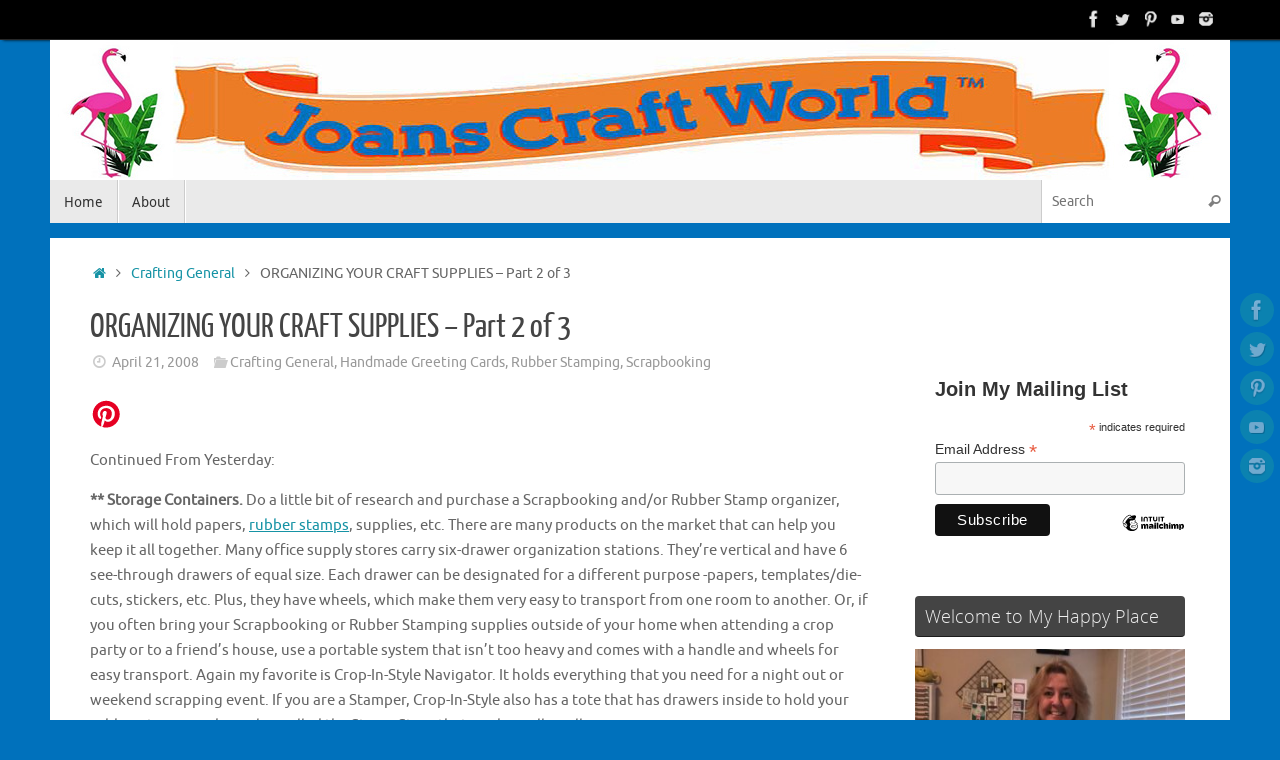

--- FILE ---
content_type: text/html; charset=UTF-8
request_url: https://joanscraftworld.com/organizing-your-craft-supplies-2/
body_size: 30243
content:
<!DOCTYPE html>
<html lang="en-US">
<head>
<meta name="viewport" content="width=device-width, user-scalable=no, initial-scale=1.0, minimum-scale=1.0, maximum-scale=1.0">
<meta http-equiv="Content-Type" content="text/html; charset=UTF-8" />
<link rel="profile" href="http://gmpg.org/xfn/11" />
<link rel="pingback" href="https://joanscraftworld.com/xmlrpc.php" />
<meta name='robots' content='index, follow, max-image-preview:large, max-snippet:-1, max-video-preview:-1' />
<script>window._wca = window._wca || [];</script>

	<!-- This site is optimized with the Yoast SEO plugin v22.6 - https://yoast.com/wordpress/plugins/seo/ -->
	<title>ORGANIZING YOUR CRAFT SUPPLIES - Part 2 of 3 -</title>
	<link rel="canonical" href="https://joanscraftworld.com/organizing-your-craft-supplies-2/" />
	<meta property="og:locale" content="en_US" />
	<meta property="og:type" content="article" />
	<meta property="og:title" content="ORGANIZING YOUR CRAFT SUPPLIES - Part 2 of 3 -" />
	<meta property="og:description" content="Continued From Yesterday: ** Storage Containers. Do a little bit of research and purchase a Scrapbooking and/or Rubber Stamp organizer, which will hold papers, rubber stamps, supplies, etc. There are many products on the market that can help you keep it all together. Many office supply stores carry six-drawer organization… Continue reading" />
	<meta property="og:url" content="https://joanscraftworld.com/organizing-your-craft-supplies-2/" />
	<meta property="article:publisher" content="https://www.facebook.com/Joans-Craft-World-253584927832" />
	<meta property="article:published_time" content="2008-04-21T23:26:54+00:00" />
	<meta property="article:modified_time" content="2009-08-18T05:22:26+00:00" />
	<meta name="author" content="joanscraftworld" />
	<meta name="twitter:card" content="summary_large_image" />
	<meta name="twitter:creator" content="@joanscraftworld" />
	<meta name="twitter:site" content="@joanscraftworld" />
	<script type="application/ld+json" class="yoast-schema-graph">{"@context":"https://schema.org","@graph":[{"@type":"Article","@id":"https://joanscraftworld.com/organizing-your-craft-supplies-2/#article","isPartOf":{"@id":"https://joanscraftworld.com/organizing-your-craft-supplies-2/"},"author":{"name":"joanscraftworld","@id":"https://joanscraftworld.com/#/schema/person/b6d1d9adb03bb8a694ba1763f1dd5e85"},"headline":"ORGANIZING YOUR CRAFT SUPPLIES &#8211; Part 2 of 3","datePublished":"2008-04-21T23:26:54+00:00","dateModified":"2009-08-18T05:22:26+00:00","mainEntityOfPage":{"@id":"https://joanscraftworld.com/organizing-your-craft-supplies-2/"},"wordCount":565,"commentCount":8,"publisher":{"@id":"https://joanscraftworld.com/#organization"},"keywords":["craft room","Handmade Greeting Cards","organizing craft supplies","rubber stamping supplies","rubber stamps","Scrapbooking"],"articleSection":["Crafting General","Handmade Greeting Cards","Rubber Stamping","Scrapbooking"],"inLanguage":"en-US","potentialAction":[{"@type":"CommentAction","name":"Comment","target":["https://joanscraftworld.com/organizing-your-craft-supplies-2/#respond"]}]},{"@type":"WebPage","@id":"https://joanscraftworld.com/organizing-your-craft-supplies-2/","url":"https://joanscraftworld.com/organizing-your-craft-supplies-2/","name":"ORGANIZING YOUR CRAFT SUPPLIES - Part 2 of 3 -","isPartOf":{"@id":"https://joanscraftworld.com/#website"},"datePublished":"2008-04-21T23:26:54+00:00","dateModified":"2009-08-18T05:22:26+00:00","breadcrumb":{"@id":"https://joanscraftworld.com/organizing-your-craft-supplies-2/#breadcrumb"},"inLanguage":"en-US","potentialAction":[{"@type":"ReadAction","target":["https://joanscraftworld.com/organizing-your-craft-supplies-2/"]}]},{"@type":"BreadcrumbList","@id":"https://joanscraftworld.com/organizing-your-craft-supplies-2/#breadcrumb","itemListElement":[{"@type":"ListItem","position":1,"name":"Home","item":"https://joanscraftworld.com/"},{"@type":"ListItem","position":2,"name":"ORGANIZING YOUR CRAFT SUPPLIES &#8211; Part 2 of 3"}]},{"@type":"WebSite","@id":"https://joanscraftworld.com/#website","url":"https://joanscraftworld.com/","name":"","description":"","publisher":{"@id":"https://joanscraftworld.com/#organization"},"potentialAction":[{"@type":"SearchAction","target":{"@type":"EntryPoint","urlTemplate":"https://joanscraftworld.com/?s={search_term_string}"},"query-input":"required name=search_term_string"}],"inLanguage":"en-US"},{"@type":"Organization","@id":"https://joanscraftworld.com/#organization","name":"Joans Craft World","url":"https://joanscraftworld.com/","logo":{"@type":"ImageObject","inLanguage":"en-US","@id":"https://joanscraftworld.com/#/schema/logo/image/","url":"https://i1.wp.com/joanscraftworld.com/wp-content/uploads/2013/05/cropped-cropped-joanscraftworldlogo300.png?fit=240%2C240","contentUrl":"https://i1.wp.com/joanscraftworld.com/wp-content/uploads/2013/05/cropped-cropped-joanscraftworldlogo300.png?fit=240%2C240","width":240,"height":240,"caption":"Joans Craft World"},"image":{"@id":"https://joanscraftworld.com/#/schema/logo/image/"},"sameAs":["https://www.facebook.com/Joans-Craft-World-253584927832","https://x.com/joanscraftworld","https://www.instagram.com/joanscraftworld/","https://www.pinterest.com/joanscraftworld/","https://www.youtube.com/user/joanscraftworld"]},{"@type":"Person","@id":"https://joanscraftworld.com/#/schema/person/b6d1d9adb03bb8a694ba1763f1dd5e85","name":"joanscraftworld","image":{"@type":"ImageObject","inLanguage":"en-US","@id":"https://joanscraftworld.com/#/schema/person/image/","url":"https://secure.gravatar.com/avatar/f9c5e24306a3478e07647648c3a7a986?s=96&d=mm&r=g","contentUrl":"https://secure.gravatar.com/avatar/f9c5e24306a3478e07647648c3a7a986?s=96&d=mm&r=g","caption":"joanscraftworld"},"sameAs":["http://JoansCraftWorld.com"]}]}</script>
	<!-- / Yoast SEO plugin. -->


<link rel='dns-prefetch' href='//assets.pinterest.com' />
<link rel='dns-prefetch' href='//stats.wp.com' />
<link rel='dns-prefetch' href='//secure.gravatar.com' />
<link rel='dns-prefetch' href='//v0.wordpress.com' />
<link rel="alternate" type="application/rss+xml" title=" &raquo; Feed" href="https://joanscraftworld.com/feed/" />
<link rel="alternate" type="application/rss+xml" title=" &raquo; Comments Feed" href="https://joanscraftworld.com/comments/feed/" />
<link rel="alternate" type="application/rss+xml" title=" &raquo; ORGANIZING YOUR CRAFT SUPPLIES &#8211; Part 2 of 3 Comments Feed" href="https://joanscraftworld.com/organizing-your-craft-supplies-2/feed/" />
		<!-- This site uses the Google Analytics by MonsterInsights plugin v8.26.0 - Using Analytics tracking - https://www.monsterinsights.com/ -->
		<!-- Note: MonsterInsights is not currently configured on this site. The site owner needs to authenticate with Google Analytics in the MonsterInsights settings panel. -->
					<!-- No tracking code set -->
				<!-- / Google Analytics by MonsterInsights -->
		<script type="text/javascript">
/* <![CDATA[ */
window._wpemojiSettings = {"baseUrl":"https:\/\/s.w.org\/images\/core\/emoji\/15.0.3\/72x72\/","ext":".png","svgUrl":"https:\/\/s.w.org\/images\/core\/emoji\/15.0.3\/svg\/","svgExt":".svg","source":{"concatemoji":"https:\/\/joanscraftworld.com\/wp-includes\/js\/wp-emoji-release.min.js?ver=6.5.5"}};
/*! This file is auto-generated */
!function(i,n){var o,s,e;function c(e){try{var t={supportTests:e,timestamp:(new Date).valueOf()};sessionStorage.setItem(o,JSON.stringify(t))}catch(e){}}function p(e,t,n){e.clearRect(0,0,e.canvas.width,e.canvas.height),e.fillText(t,0,0);var t=new Uint32Array(e.getImageData(0,0,e.canvas.width,e.canvas.height).data),r=(e.clearRect(0,0,e.canvas.width,e.canvas.height),e.fillText(n,0,0),new Uint32Array(e.getImageData(0,0,e.canvas.width,e.canvas.height).data));return t.every(function(e,t){return e===r[t]})}function u(e,t,n){switch(t){case"flag":return n(e,"\ud83c\udff3\ufe0f\u200d\u26a7\ufe0f","\ud83c\udff3\ufe0f\u200b\u26a7\ufe0f")?!1:!n(e,"\ud83c\uddfa\ud83c\uddf3","\ud83c\uddfa\u200b\ud83c\uddf3")&&!n(e,"\ud83c\udff4\udb40\udc67\udb40\udc62\udb40\udc65\udb40\udc6e\udb40\udc67\udb40\udc7f","\ud83c\udff4\u200b\udb40\udc67\u200b\udb40\udc62\u200b\udb40\udc65\u200b\udb40\udc6e\u200b\udb40\udc67\u200b\udb40\udc7f");case"emoji":return!n(e,"\ud83d\udc26\u200d\u2b1b","\ud83d\udc26\u200b\u2b1b")}return!1}function f(e,t,n){var r="undefined"!=typeof WorkerGlobalScope&&self instanceof WorkerGlobalScope?new OffscreenCanvas(300,150):i.createElement("canvas"),a=r.getContext("2d",{willReadFrequently:!0}),o=(a.textBaseline="top",a.font="600 32px Arial",{});return e.forEach(function(e){o[e]=t(a,e,n)}),o}function t(e){var t=i.createElement("script");t.src=e,t.defer=!0,i.head.appendChild(t)}"undefined"!=typeof Promise&&(o="wpEmojiSettingsSupports",s=["flag","emoji"],n.supports={everything:!0,everythingExceptFlag:!0},e=new Promise(function(e){i.addEventListener("DOMContentLoaded",e,{once:!0})}),new Promise(function(t){var n=function(){try{var e=JSON.parse(sessionStorage.getItem(o));if("object"==typeof e&&"number"==typeof e.timestamp&&(new Date).valueOf()<e.timestamp+604800&&"object"==typeof e.supportTests)return e.supportTests}catch(e){}return null}();if(!n){if("undefined"!=typeof Worker&&"undefined"!=typeof OffscreenCanvas&&"undefined"!=typeof URL&&URL.createObjectURL&&"undefined"!=typeof Blob)try{var e="postMessage("+f.toString()+"("+[JSON.stringify(s),u.toString(),p.toString()].join(",")+"));",r=new Blob([e],{type:"text/javascript"}),a=new Worker(URL.createObjectURL(r),{name:"wpTestEmojiSupports"});return void(a.onmessage=function(e){c(n=e.data),a.terminate(),t(n)})}catch(e){}c(n=f(s,u,p))}t(n)}).then(function(e){for(var t in e)n.supports[t]=e[t],n.supports.everything=n.supports.everything&&n.supports[t],"flag"!==t&&(n.supports.everythingExceptFlag=n.supports.everythingExceptFlag&&n.supports[t]);n.supports.everythingExceptFlag=n.supports.everythingExceptFlag&&!n.supports.flag,n.DOMReady=!1,n.readyCallback=function(){n.DOMReady=!0}}).then(function(){return e}).then(function(){var e;n.supports.everything||(n.readyCallback(),(e=n.source||{}).concatemoji?t(e.concatemoji):e.wpemoji&&e.twemoji&&(t(e.twemoji),t(e.wpemoji)))}))}((window,document),window._wpemojiSettings);
/* ]]> */
</script>

<link rel='stylesheet' id='affiliatemaster_wp_public_template_css-css' href='https://joanscraftworld.com/wp-content/plugins/commissionmachine/css/admin-template.css?ver=6.5.5' type='text/css' media='all' />
<link rel='stylesheet' id='affiliatemaster_wp_ebay_review_css-css' href='https://joanscraftworld.com/wp-content/plugins/commissionmachine/css/reviews.css?ver=6.5.5' type='text/css' media='all' />
<link rel='stylesheet' id='pinterest-pin-it-button-plugin-styles-css' href='https://joanscraftworld.com/wp-content/plugins/pinterest-pin-it-button/css/public.css?ver=2.1.0.1' type='text/css' media='all' />
<style id='wp-emoji-styles-inline-css' type='text/css'>

	img.wp-smiley, img.emoji {
		display: inline !important;
		border: none !important;
		box-shadow: none !important;
		height: 1em !important;
		width: 1em !important;
		margin: 0 0.07em !important;
		vertical-align: -0.1em !important;
		background: none !important;
		padding: 0 !important;
	}
</style>
<link rel='stylesheet' id='wp-block-library-css' href='https://joanscraftworld.com/wp-includes/css/dist/block-library/style.min.css?ver=6.5.5' type='text/css' media='all' />
<style id='wp-block-library-inline-css' type='text/css'>
.has-text-align-justify{text-align:justify;}
</style>
<link rel='stylesheet' id='mediaelement-css' href='https://joanscraftworld.com/wp-includes/js/mediaelement/mediaelementplayer-legacy.min.css?ver=4.2.17' type='text/css' media='all' />
<link rel='stylesheet' id='wp-mediaelement-css' href='https://joanscraftworld.com/wp-includes/js/mediaelement/wp-mediaelement.min.css?ver=6.5.5' type='text/css' media='all' />
<style id='jetpack-sharing-buttons-style-inline-css' type='text/css'>
.jetpack-sharing-buttons__services-list{display:flex;flex-direction:row;flex-wrap:wrap;gap:0;list-style-type:none;margin:5px;padding:0}.jetpack-sharing-buttons__services-list.has-small-icon-size{font-size:12px}.jetpack-sharing-buttons__services-list.has-normal-icon-size{font-size:16px}.jetpack-sharing-buttons__services-list.has-large-icon-size{font-size:24px}.jetpack-sharing-buttons__services-list.has-huge-icon-size{font-size:36px}@media print{.jetpack-sharing-buttons__services-list{display:none!important}}.editor-styles-wrapper .wp-block-jetpack-sharing-buttons{gap:0;padding-inline-start:0}ul.jetpack-sharing-buttons__services-list.has-background{padding:1.25em 2.375em}
</style>
<style id='classic-theme-styles-inline-css' type='text/css'>
/*! This file is auto-generated */
.wp-block-button__link{color:#fff;background-color:#32373c;border-radius:9999px;box-shadow:none;text-decoration:none;padding:calc(.667em + 2px) calc(1.333em + 2px);font-size:1.125em}.wp-block-file__button{background:#32373c;color:#fff;text-decoration:none}
</style>
<style id='global-styles-inline-css' type='text/css'>
body{--wp--preset--color--black: #000000;--wp--preset--color--cyan-bluish-gray: #abb8c3;--wp--preset--color--white: #ffffff;--wp--preset--color--pale-pink: #f78da7;--wp--preset--color--vivid-red: #cf2e2e;--wp--preset--color--luminous-vivid-orange: #ff6900;--wp--preset--color--luminous-vivid-amber: #fcb900;--wp--preset--color--light-green-cyan: #7bdcb5;--wp--preset--color--vivid-green-cyan: #00d084;--wp--preset--color--pale-cyan-blue: #8ed1fc;--wp--preset--color--vivid-cyan-blue: #0693e3;--wp--preset--color--vivid-purple: #9b51e0;--wp--preset--gradient--vivid-cyan-blue-to-vivid-purple: linear-gradient(135deg,rgba(6,147,227,1) 0%,rgb(155,81,224) 100%);--wp--preset--gradient--light-green-cyan-to-vivid-green-cyan: linear-gradient(135deg,rgb(122,220,180) 0%,rgb(0,208,130) 100%);--wp--preset--gradient--luminous-vivid-amber-to-luminous-vivid-orange: linear-gradient(135deg,rgba(252,185,0,1) 0%,rgba(255,105,0,1) 100%);--wp--preset--gradient--luminous-vivid-orange-to-vivid-red: linear-gradient(135deg,rgba(255,105,0,1) 0%,rgb(207,46,46) 100%);--wp--preset--gradient--very-light-gray-to-cyan-bluish-gray: linear-gradient(135deg,rgb(238,238,238) 0%,rgb(169,184,195) 100%);--wp--preset--gradient--cool-to-warm-spectrum: linear-gradient(135deg,rgb(74,234,220) 0%,rgb(151,120,209) 20%,rgb(207,42,186) 40%,rgb(238,44,130) 60%,rgb(251,105,98) 80%,rgb(254,248,76) 100%);--wp--preset--gradient--blush-light-purple: linear-gradient(135deg,rgb(255,206,236) 0%,rgb(152,150,240) 100%);--wp--preset--gradient--blush-bordeaux: linear-gradient(135deg,rgb(254,205,165) 0%,rgb(254,45,45) 50%,rgb(107,0,62) 100%);--wp--preset--gradient--luminous-dusk: linear-gradient(135deg,rgb(255,203,112) 0%,rgb(199,81,192) 50%,rgb(65,88,208) 100%);--wp--preset--gradient--pale-ocean: linear-gradient(135deg,rgb(255,245,203) 0%,rgb(182,227,212) 50%,rgb(51,167,181) 100%);--wp--preset--gradient--electric-grass: linear-gradient(135deg,rgb(202,248,128) 0%,rgb(113,206,126) 100%);--wp--preset--gradient--midnight: linear-gradient(135deg,rgb(2,3,129) 0%,rgb(40,116,252) 100%);--wp--preset--font-size--small: 13px;--wp--preset--font-size--medium: 20px;--wp--preset--font-size--large: 36px;--wp--preset--font-size--x-large: 42px;--wp--preset--spacing--20: 0.44rem;--wp--preset--spacing--30: 0.67rem;--wp--preset--spacing--40: 1rem;--wp--preset--spacing--50: 1.5rem;--wp--preset--spacing--60: 2.25rem;--wp--preset--spacing--70: 3.38rem;--wp--preset--spacing--80: 5.06rem;--wp--preset--shadow--natural: 6px 6px 9px rgba(0, 0, 0, 0.2);--wp--preset--shadow--deep: 12px 12px 50px rgba(0, 0, 0, 0.4);--wp--preset--shadow--sharp: 6px 6px 0px rgba(0, 0, 0, 0.2);--wp--preset--shadow--outlined: 6px 6px 0px -3px rgba(255, 255, 255, 1), 6px 6px rgba(0, 0, 0, 1);--wp--preset--shadow--crisp: 6px 6px 0px rgba(0, 0, 0, 1);}:where(.is-layout-flex){gap: 0.5em;}:where(.is-layout-grid){gap: 0.5em;}body .is-layout-flex{display: flex;}body .is-layout-flex{flex-wrap: wrap;align-items: center;}body .is-layout-flex > *{margin: 0;}body .is-layout-grid{display: grid;}body .is-layout-grid > *{margin: 0;}:where(.wp-block-columns.is-layout-flex){gap: 2em;}:where(.wp-block-columns.is-layout-grid){gap: 2em;}:where(.wp-block-post-template.is-layout-flex){gap: 1.25em;}:where(.wp-block-post-template.is-layout-grid){gap: 1.25em;}.has-black-color{color: var(--wp--preset--color--black) !important;}.has-cyan-bluish-gray-color{color: var(--wp--preset--color--cyan-bluish-gray) !important;}.has-white-color{color: var(--wp--preset--color--white) !important;}.has-pale-pink-color{color: var(--wp--preset--color--pale-pink) !important;}.has-vivid-red-color{color: var(--wp--preset--color--vivid-red) !important;}.has-luminous-vivid-orange-color{color: var(--wp--preset--color--luminous-vivid-orange) !important;}.has-luminous-vivid-amber-color{color: var(--wp--preset--color--luminous-vivid-amber) !important;}.has-light-green-cyan-color{color: var(--wp--preset--color--light-green-cyan) !important;}.has-vivid-green-cyan-color{color: var(--wp--preset--color--vivid-green-cyan) !important;}.has-pale-cyan-blue-color{color: var(--wp--preset--color--pale-cyan-blue) !important;}.has-vivid-cyan-blue-color{color: var(--wp--preset--color--vivid-cyan-blue) !important;}.has-vivid-purple-color{color: var(--wp--preset--color--vivid-purple) !important;}.has-black-background-color{background-color: var(--wp--preset--color--black) !important;}.has-cyan-bluish-gray-background-color{background-color: var(--wp--preset--color--cyan-bluish-gray) !important;}.has-white-background-color{background-color: var(--wp--preset--color--white) !important;}.has-pale-pink-background-color{background-color: var(--wp--preset--color--pale-pink) !important;}.has-vivid-red-background-color{background-color: var(--wp--preset--color--vivid-red) !important;}.has-luminous-vivid-orange-background-color{background-color: var(--wp--preset--color--luminous-vivid-orange) !important;}.has-luminous-vivid-amber-background-color{background-color: var(--wp--preset--color--luminous-vivid-amber) !important;}.has-light-green-cyan-background-color{background-color: var(--wp--preset--color--light-green-cyan) !important;}.has-vivid-green-cyan-background-color{background-color: var(--wp--preset--color--vivid-green-cyan) !important;}.has-pale-cyan-blue-background-color{background-color: var(--wp--preset--color--pale-cyan-blue) !important;}.has-vivid-cyan-blue-background-color{background-color: var(--wp--preset--color--vivid-cyan-blue) !important;}.has-vivid-purple-background-color{background-color: var(--wp--preset--color--vivid-purple) !important;}.has-black-border-color{border-color: var(--wp--preset--color--black) !important;}.has-cyan-bluish-gray-border-color{border-color: var(--wp--preset--color--cyan-bluish-gray) !important;}.has-white-border-color{border-color: var(--wp--preset--color--white) !important;}.has-pale-pink-border-color{border-color: var(--wp--preset--color--pale-pink) !important;}.has-vivid-red-border-color{border-color: var(--wp--preset--color--vivid-red) !important;}.has-luminous-vivid-orange-border-color{border-color: var(--wp--preset--color--luminous-vivid-orange) !important;}.has-luminous-vivid-amber-border-color{border-color: var(--wp--preset--color--luminous-vivid-amber) !important;}.has-light-green-cyan-border-color{border-color: var(--wp--preset--color--light-green-cyan) !important;}.has-vivid-green-cyan-border-color{border-color: var(--wp--preset--color--vivid-green-cyan) !important;}.has-pale-cyan-blue-border-color{border-color: var(--wp--preset--color--pale-cyan-blue) !important;}.has-vivid-cyan-blue-border-color{border-color: var(--wp--preset--color--vivid-cyan-blue) !important;}.has-vivid-purple-border-color{border-color: var(--wp--preset--color--vivid-purple) !important;}.has-vivid-cyan-blue-to-vivid-purple-gradient-background{background: var(--wp--preset--gradient--vivid-cyan-blue-to-vivid-purple) !important;}.has-light-green-cyan-to-vivid-green-cyan-gradient-background{background: var(--wp--preset--gradient--light-green-cyan-to-vivid-green-cyan) !important;}.has-luminous-vivid-amber-to-luminous-vivid-orange-gradient-background{background: var(--wp--preset--gradient--luminous-vivid-amber-to-luminous-vivid-orange) !important;}.has-luminous-vivid-orange-to-vivid-red-gradient-background{background: var(--wp--preset--gradient--luminous-vivid-orange-to-vivid-red) !important;}.has-very-light-gray-to-cyan-bluish-gray-gradient-background{background: var(--wp--preset--gradient--very-light-gray-to-cyan-bluish-gray) !important;}.has-cool-to-warm-spectrum-gradient-background{background: var(--wp--preset--gradient--cool-to-warm-spectrum) !important;}.has-blush-light-purple-gradient-background{background: var(--wp--preset--gradient--blush-light-purple) !important;}.has-blush-bordeaux-gradient-background{background: var(--wp--preset--gradient--blush-bordeaux) !important;}.has-luminous-dusk-gradient-background{background: var(--wp--preset--gradient--luminous-dusk) !important;}.has-pale-ocean-gradient-background{background: var(--wp--preset--gradient--pale-ocean) !important;}.has-electric-grass-gradient-background{background: var(--wp--preset--gradient--electric-grass) !important;}.has-midnight-gradient-background{background: var(--wp--preset--gradient--midnight) !important;}.has-small-font-size{font-size: var(--wp--preset--font-size--small) !important;}.has-medium-font-size{font-size: var(--wp--preset--font-size--medium) !important;}.has-large-font-size{font-size: var(--wp--preset--font-size--large) !important;}.has-x-large-font-size{font-size: var(--wp--preset--font-size--x-large) !important;}
.wp-block-navigation a:where(:not(.wp-element-button)){color: inherit;}
:where(.wp-block-post-template.is-layout-flex){gap: 1.25em;}:where(.wp-block-post-template.is-layout-grid){gap: 1.25em;}
:where(.wp-block-columns.is-layout-flex){gap: 2em;}:where(.wp-block-columns.is-layout-grid){gap: 2em;}
.wp-block-pullquote{font-size: 1.5em;line-height: 1.6;}
</style>
<link rel='stylesheet' id='SFSIPLUSmainCss-css' href='https://joanscraftworld.com/wp-content/plugins/ultimate-social-media-plus/css/sfsi-style.css?ver=3.6.4' type='text/css' media='all' />
<link rel='stylesheet' id='woocommerce-layout-css' href='https://joanscraftworld.com/wp-content/plugins/woocommerce/assets/css/woocommerce-layout.css?ver=8.8.5' type='text/css' media='all' />
<style id='woocommerce-layout-inline-css' type='text/css'>

	.infinite-scroll .woocommerce-pagination {
		display: none;
	}
</style>
<link rel='stylesheet' id='woocommerce-smallscreen-css' href='https://joanscraftworld.com/wp-content/plugins/woocommerce/assets/css/woocommerce-smallscreen.css?ver=8.8.5' type='text/css' media='only screen and (max-width: 768px)' />
<link rel='stylesheet' id='woocommerce-general-css' href='https://joanscraftworld.com/wp-content/plugins/woocommerce/assets/css/woocommerce.css?ver=8.8.5' type='text/css' media='all' />
<style id='woocommerce-inline-inline-css' type='text/css'>
.woocommerce form .form-row .required { visibility: visible; }
</style>
<link rel='stylesheet' id='tempera-fonts-css' href='https://joanscraftworld.com/wp-content/themes/tempera/fonts/fontfaces.css?ver=1.8.1' type='text/css' media='all' />
<link rel='stylesheet' id='tempera-style-css' href='https://joanscraftworld.com/wp-content/themes/tempera/style.css?ver=1.8.1' type='text/css' media='all' />
<style id='tempera-style-inline-css' type='text/css'>
#header, #main, #topbar-inner { max-width: 1180px; } #container.one-column { } #container.two-columns-right #secondary { width:280px; float:right; } #container.two-columns-right #content { width:calc(100% - 320px); float:left; } #container.two-columns-left #primary { width:280px; float:left; } #container.two-columns-left #content { width:calc(100% - 320px); float:right; } #container.three-columns-right .sidey { width:140px; float:left; } #container.three-columns-right #primary { margin-left:20px; margin-right:20px; } #container.three-columns-right #content { width: calc(100% - 320px); float:left;} #container.three-columns-left .sidey { width:140px; float:left; } #container.three-columns-left #secondary {margin-left:20px; margin-right:20px; } #container.three-columns-left #content { width: calc(100% - 320px); float:right; } #container.three-columns-sided .sidey { width:140px; float:left; } #container.three-columns-sided #secondary { float:right; } #container.three-columns-sided #content { width: calc(100% - 360px); float:right; margin: 0 180px 0 -1180px; } body { font-family: Ubuntu; } #content h1.entry-title a, #content h2.entry-title a, #content h1.entry-title , #content h2.entry-title { font-family: "Yanone Kaffeesatz Regular"; } .widget-title, .widget-title a { font-family: "Open Sans Light"; } .entry-content h1, .entry-content h2, .entry-content h3, .entry-content h4, .entry-content h5, .entry-content h6, #comments #reply-title, .nivo-caption h2, #front-text1 h2, #front-text2 h2, .column-header-image, .column-header-noimage { font-family: "Open Sans Light"; } #site-title span a { font-family: "Yanone Kaffeesatz Regular"; } #access ul li a, #access ul li a span { font-family: "Droid Sans"; } body { color: #666666; background-color: #171717 } a { color: #1693A5; } a:hover,.entry-meta span a:hover, .comments-link a:hover { color: #D6341D; } #header { ; } #site-title span a { color:#1693A5; } #site-description { color:#999999; } .socials a { background-color: #1693A5; } .socials .socials-hover { background-color: #D6341D; } /* Main menu top level */ #access a, #nav-toggle span, li.menu-main-search .searchform input[type="search"] { color: #333333; } li.menu-main-search .searchform input[type="search"] { background-color: #ffffff; border-left-color: #cccccc; } #access, #nav-toggle {background-color: #EAEAEA; } #access > .menu > ul > li > a > span { border-color: #cccccc; -webkit-box-shadow: 1px 0 0 #ffffff; box-shadow: 1px 0 0 #ffffff; } /*.rtl #access > .menu > ul > li > a > span { -webkit-box-shadow: -1px 0 0 #ffffff; box-shadow: -1px 0 0 #ffffff; } */ #access a:hover {background-color: #f7f7f7; } #access ul li.current_page_item > a, #access ul li.current-menu-item > a, #access ul li.current_page_ancestor > a, #access ul li.current-menu-ancestor > a { background-color: #f7f7f7; } /* Main menu Submenus */ #access > .menu > ul > li > ul:before {border-bottom-color:#2D2D2D;} #access ul ul ul li:first-child:before { border-right-color:#2D2D2D;} #access ul ul li { background-color:#2D2D2D; border-top-color:#3b3b3b; border-bottom-color:#222222} #access ul ul li a{color:#BBBBBB} #access ul ul li a:hover{background:#3b3b3b} #access ul ul li.current_page_item > a, #access ul ul li.current-menu-item > a, #access ul ul li.current_page_ancestor > a, #access ul ul li.current-menu-ancestor > a { background-color:#3b3b3b; } #topbar { background-color: #000000;border-bottom-color:#282828; box-shadow:3px 0 3px #000000; } .topmenu ul li a, .topmenu .searchsubmit { color: #CCCCCC; } .topmenu ul li a:hover, .topmenu .searchform input[type="search"] { color: #EEEEEE; border-bottom-color: rgba( 22,147,165, 0.5); } #main { background-color: #FFFFFF; } #author-info, #entry-author-info, #content .page-title { border-color: #1693A5; background: #F7F7F7; } #entry-author-info #author-avatar, #author-info #author-avatar { border-color: #EEEEEE; } .sidey .widget-container { color: #333333; ; } .sidey .widget-title { color: #EEEEEE; background-color: #444444;border-color:#1c1c1c;} .sidey .widget-container a {} .sidey .widget-container a:hover {} .entry-content h1, .entry-content h2, .entry-content h3, .entry-content h4, .entry-content h5, .entry-content h6 { color: #444444; } .sticky .entry-header {border-color:#1693A5 } .entry-title, .entry-title a { color: #444444; } .entry-title a:hover { color: #000000; } #content span.entry-format { color: #333333; background-color: #EAEAEA; } #footer { color: #AAAAAA; ; } #footer2 { color: #AAAAAA; background-color: #F7F7F7; } #footer a { ; } #footer a:hover { ; } #footer2 a, .footermenu ul li:after { ; } #footer2 a:hover { ; } #footer .widget-container { color: #333333; ; } #footer .widget-title { color: #EEEEEE; background-color: #444444;border-color:#1c1c1c } a.continue-reading-link, #cryout_ajax_more_trigger { color:#333333; background:#EAEAEA; border-bottom-color:#1693A5; } a.continue-reading-link:hover { border-bottom-color:#D6341D; } a.continue-reading-link i.crycon-right-dir {color:#1693A5} a.continue-reading-link:hover i.crycon-right-dir {color:#D6341D} .page-link a, .page-link > span > em {border-color:#CCCCCC} .columnmore a {background:#1693A5;color:#F7F7F7} .columnmore a:hover {background:#D6341D;} .button, #respond .form-submit input#submit, input[type="submit"], input[type="reset"] { background-color: #1693A5; } .button:hover, #respond .form-submit input#submit:hover { background-color: #D6341D; } .entry-content tr th, .entry-content thead th { color: #444444; } .entry-content table, .entry-content fieldset, .entry-content tr td, .entry-content tr th, .entry-content thead th { border-color: #CCCCCC; } .entry-content tr.even td { background-color: #F7F7F7 !important; } hr { border-color: #CCCCCC; } input[type="text"], input[type="password"], input[type="email"], textarea, select, input[type="color"],input[type="date"],input[type="datetime"],input[type="datetime-local"],input[type="month"],input[type="number"],input[type="range"], input[type="search"],input[type="tel"],input[type="time"],input[type="url"],input[type="week"] { background-color: #F7F7F7; border-color: #CCCCCC #EEEEEE #EEEEEE #CCCCCC; color: #666666; } input[type="submit"], input[type="reset"] { color: #FFFFFF; background-color: #1693A5; } input[type="text"]:hover, input[type="password"]:hover, input[type="email"]:hover, textarea:hover, input[type="color"]:hover, input[type="date"]:hover, input[type="datetime"]:hover, input[type="datetime-local"]:hover, input[type="month"]:hover, input[type="number"]:hover, input[type="range"]:hover, input[type="search"]:hover, input[type="tel"]:hover, input[type="time"]:hover, input[type="url"]:hover, input[type="week"]:hover { background-color: rgba(247,247,247,0.4); } .entry-content pre { border-color: #CCCCCC; border-bottom-color:#1693A5;} .entry-content code { background-color:#F7F7F7;} .entry-content blockquote { border-color: #EEEEEE; } abbr, acronym { border-color: #666666; } .comment-meta a { color: #666666; } #respond .form-allowed-tags { color: #999999; } .entry-meta .crycon-metas:before {color:#CCCCCC;} .entry-meta span a, .comments-link a, .entry-meta {color:#999999;} .entry-meta span a:hover, .comments-link a:hover {color:#666666;} .nav-next a:hover {} .nav-previous a:hover { } .pagination { border-color:#ededed;} .pagination span, .pagination a { background:#F7F7F7; border-left-color:#dddddd; border-right-color:#ffffff; } .pagination a:hover { background: #ffffff; } #searchform input[type="text"] {color:#999999;} .caption-accented .wp-caption { background-color:rgba(22,147,165,0.8); color:#FFFFFF} .tempera-image-one .entry-content img[class*='align'], .tempera-image-one .entry-summary img[class*='align'], .tempera-image-two .entry-content img[class*='align'], .tempera-image-two .entry-summary img[class*='align'], .tempera-image-one .entry-content [class*='wp-block'][class*='align'] img, .tempera-image-one .entry-summary [class*='wp-block'][class*='align'] img, .tempera-image-two .entry-content [class*='wp-block'][class*='align'] img, .tempera-image-two .entry-summary [class*='wp-block'][class*='align'] img { border-color:#1693A5;} html { font-size:15px; line-height:1.7; } .entry-content, .entry-summary, #frontpage blockquote { text-align:inherit; } .entry-content, .entry-summary, .widget-area { ; } #content h1.entry-title, #content h2.entry-title { font-size:34px ;} .widget-title, .widget-title a { font-size:18px ;} h1 { font-size: 2.526em; } h2 { font-size: 2.202em; } h3 { font-size: 1.878em; } h4 { font-size: 1.554em; } h5 { font-size: 1.23em; } h6 { font-size: 0.906em; } #site-title { font-size:38px ;} #access ul li a, li.menu-main-search .searchform input[type="search"] { font-size:14px ;} .nocomments, .nocomments2 {display:none;} #header-container > div { margin:40px 0 0 0px;} .entry-content p, .entry-content ul, .entry-content ol, .entry-content dd, .entry-content pre, .entry-content hr, .commentlist p { margin-bottom: 1.0em; } #toTop {background:#FFFFFF;margin-left:1330px;} #toTop:hover .crycon-back2top:before {color:#D6341D;} @media (max-width: 1225px) { #footer2 #toTop { position: relative; margin-left: auto !important; margin-right: auto !important; bottom: 0; display: block; width: 45px; border-radius: 4px 4px 0 0; opacity: 1; } } #main {margin-top:15px; } #forbottom {margin-left: 40px; margin-right: 40px;} #header-widget-area { width: 33%; } #branding { height:140px; } 
/* Tempera Custom CSS */
</style>
<link rel='stylesheet' id='tempera-mobile-css' href='https://joanscraftworld.com/wp-content/themes/tempera/styles/style-mobile.css?ver=1.8.1' type='text/css' media='all' />
<link rel='stylesheet' id='social-logos-css' href='https://joanscraftworld.com/wp-content/plugins/jetpack/_inc/social-logos/social-logos.min.css?ver=13.3.2' type='text/css' media='all' />
<link rel='stylesheet' id='jetpack_css-css' href='https://joanscraftworld.com/wp-content/plugins/jetpack/css/jetpack.css?ver=13.3.2' type='text/css' media='all' />
<link rel='stylesheet' id='multilevelnav_style-css' href='https://joanscraftworld.com/?mlnmenu=css&#038;ver=6.5.5' type='text/css' media='all' />
<script type="text/javascript" id="jetpack_related-posts-js-extra">
/* <![CDATA[ */
var related_posts_js_options = {"post_heading":"h4"};
/* ]]> */
</script>
<script type="text/javascript" src="https://joanscraftworld.com/wp-content/plugins/jetpack/_inc/build/related-posts/related-posts.min.js?ver=20240116" id="jetpack_related-posts-js"></script>
<script type="text/javascript" src="https://joanscraftworld.com/wp-includes/js/jquery/jquery.min.js?ver=3.7.1" id="jquery-core-js"></script>
<script type="text/javascript" src="https://joanscraftworld.com/wp-includes/js/jquery/jquery-migrate.min.js?ver=3.4.1" id="jquery-migrate-js"></script>
<script type="text/javascript" src="https://joanscraftworld.com/wp-content/plugins/woocommerce/assets/js/jquery-blockui/jquery.blockUI.min.js?ver=2.7.0-wc.8.8.5" id="jquery-blockui-js" defer="defer" data-wp-strategy="defer"></script>
<script type="text/javascript" id="wc-add-to-cart-js-extra">
/* <![CDATA[ */
var wc_add_to_cart_params = {"ajax_url":"\/wp-admin\/admin-ajax.php","wc_ajax_url":"\/?wc-ajax=%%endpoint%%","i18n_view_cart":"View cart","cart_url":"https:\/\/joanscraftworld.com","is_cart":"","cart_redirect_after_add":"no"};
/* ]]> */
</script>
<script type="text/javascript" src="https://joanscraftworld.com/wp-content/plugins/woocommerce/assets/js/frontend/add-to-cart.min.js?ver=8.8.5" id="wc-add-to-cart-js" defer="defer" data-wp-strategy="defer"></script>
<script type="text/javascript" src="https://joanscraftworld.com/wp-content/plugins/woocommerce/assets/js/js-cookie/js.cookie.min.js?ver=2.1.4-wc.8.8.5" id="js-cookie-js" defer="defer" data-wp-strategy="defer"></script>
<script type="text/javascript" id="woocommerce-js-extra">
/* <![CDATA[ */
var woocommerce_params = {"ajax_url":"\/wp-admin\/admin-ajax.php","wc_ajax_url":"\/?wc-ajax=%%endpoint%%"};
/* ]]> */
</script>
<script type="text/javascript" src="https://joanscraftworld.com/wp-content/plugins/woocommerce/assets/js/frontend/woocommerce.min.js?ver=8.8.5" id="woocommerce-js" defer="defer" data-wp-strategy="defer"></script>
<script type="text/javascript" src="https://stats.wp.com/s-202546.js" id="woocommerce-analytics-js" defer="defer" data-wp-strategy="defer"></script>
<script type="text/javascript" src="http://joanscraftworld.com/wp-content/plugins/multi-level-navigation-plugin/scripts/superfish.js?ver=1.4.8" id="superfish-js"></script>
<link rel="https://api.w.org/" href="https://joanscraftworld.com/wp-json/" /><link rel="alternate" type="application/json" href="https://joanscraftworld.com/wp-json/wp/v2/posts/27" /><link rel="EditURI" type="application/rsd+xml" title="RSD" href="https://joanscraftworld.com/xmlrpc.php?rsd" />
<meta name="generator" content="WordPress 6.5.5" />
<meta name="generator" content="WooCommerce 8.8.5" />
<link rel='shortlink' href='https://wp.me/pdHFB-r' />
<link rel="alternate" type="application/json+oembed" href="https://joanscraftworld.com/wp-json/oembed/1.0/embed?url=https%3A%2F%2Fjoanscraftworld.com%2Forganizing-your-craft-supplies-2%2F" />
<link rel="alternate" type="text/xml+oembed" href="https://joanscraftworld.com/wp-json/oembed/1.0/embed?url=https%3A%2F%2Fjoanscraftworld.com%2Forganizing-your-craft-supplies-2%2F&#038;format=xml" />

	<!-- begin gallery scripts -->
    <link rel="stylesheet" href="https://joanscraftworld.com/wp-content/plugins/featured-content-gallery/css/jd.gallery.css.php" type="text/css" media="screen" charset="utf-8"/>
	<link rel="stylesheet" href="https://joanscraftworld.com/wp-content/plugins/featured-content-gallery/css/jd.gallery.css" type="text/css" media="screen" charset="utf-8"/>
	<script type="text/javascript" src="https://joanscraftworld.com/wp-content/plugins/featured-content-gallery/scripts/mootools.v1.11.js"></script>
	<script type="text/javascript" src="https://joanscraftworld.com/wp-content/plugins/featured-content-gallery/scripts/jd.gallery.js.php"></script>
	<script type="text/javascript" src="https://joanscraftworld.com/wp-content/plugins/featured-content-gallery/scripts/jd.gallery.transitions.js"></script>
	<!-- end gallery scripts -->

<!-- Multi-level Navigation Plugin v2.3.6 by Ryan Hellyer ... https://geek.hellyer.kiwi/multi-level-navigation/ -->
<!--[if lte IE 7]><script type="text/javascript" src="http://joanscraftworld.com/wp-content/plugins/multi-level-navigation-plugin/scripts/suckerfish_ie.js"></script><![endif]--><script>jQuery(document).ready(function() {
	jQuery("ul.sf-menu").superfish({
		animation:     {opacity:"show",height:"show"},  // fade-in and slide-down animation
		delay:        0,                            // delay on mouseout
		speed:        "normal",  // animation speed
		autoArrows:   "",  // enable generation of arrow mark-up
		dropShadows:  ""  // enable drop shadows
	});
});
/**
* hoverIntent is similar to jQuery's built-in "hover" function except that
* instead of firing the onMouseOver event immediately, hoverIntent checks
* to see if the user's mouse has slowed down (beneath the sensitivity
* threshold) before firing the onMouseOver event.
*
* hoverIntent r5 // 2007.03.27 // jQuery 1.1.2+
* <http://cherne.net/brian/resources/jquery.hoverIntent.html>
*
* hoverIntent is currently available for use in all personal or commercial
* projects under both MIT and GPL licenses. This means that you can choose
* the license that best suits your project, and use it accordingly.
*
* // basic usage (just like .hover) receives onMouseOver and onMouseOut functions
* $("ul li").hoverIntent( showNav , hideNav );
*
* // advanced usage receives configuration object only
* $("ul li").hoverIntent({
*	sensitivity: 7, // number = sensitivity threshold (must be 1 or higher)
*	interval: 100,   // number = milliseconds of polling interval
*	over: showNav,  // function = onMouseOver callback (required)
*	timeout: 0,   // number = milliseconds delay before onMouseOut function call
*	out: hideNav    // function = onMouseOut callback (required)
* });
*
* @param  f  onMouseOver function || An object with configuration options
* @param  g  onMouseOut function  || Nothing (use configuration options object)
* @author    Brian Cherne <brian@cherne.net>
*/
(function($) {
	$.fn.hoverIntent = function(f,g) {
		// default configuration options
		var cfg = {
			sensitivity: 10,
			interval: 200,
			timeout: 0
		};
		// override configuration options with user supplied object
		cfg = $.extend(cfg, g ? { over: f, out: g } : f );

		// instantiate variables
		// cX, cY = current X and Y position of mouse, updated by mousemove event
		// pX, pY = previous X and Y position of mouse, set by mouseover and polling interval
		var cX, cY, pX, pY;

		// A private function for getting mouse position
		var track = function(ev) {
			cX = ev.pageX;
			cY = ev.pageY;
		};

		// A private function for comparing current and previous mouse position
		var compare = function(ev,ob) {
			ob.hoverIntent_t = clearTimeout(ob.hoverIntent_t);
			// compare mouse positions to see if they've crossed the threshold
			if ( ( Math.abs(pX-cX) + Math.abs(pY-cY) ) < cfg.sensitivity ) {
				$(ob).unbind("mousemove",track);
				// set hoverIntent state to true (so mouseOut can be called)
				ob.hoverIntent_s = 1;
				return cfg.over.apply(ob,[ev]);
			} else {
				// set previous coordinates for next time
				pX = cX; pY = cY;
				// use self-calling timeout, guarantees intervals are spaced out properly (avoids JavaScript timer bugs)
				ob.hoverIntent_t = setTimeout( function(){compare(ev, ob);} , cfg.interval );
			}
		};

		// A private function for delaying the mouseOut function
		var delay = function(ev,ob) {
			ob.hoverIntent_t = clearTimeout(ob.hoverIntent_t);
			ob.hoverIntent_s = 0;
			return cfg.out.apply(ob,[ev]);
		};

		// A private function for handling mouse 'hovering'
		var handleHover = function(e) {
			// next three lines copied from jQuery.hover, ignore children onMouseOver/onMouseOut
			var p = (e.type == "mouseover" ? e.fromElement : e.toElement) || e.relatedTarget;
			while ( p && p != this ) { try { p = p.parentNode; } catch(e) { p = this; } }
			if ( p == this ) { return false; }

			// copy objects to be passed into t (required for event object to be passed in IE)
			var ev = jQuery.extend({},e);
			var ob = this;

			// cancel hoverIntent timer if it exists
			if (ob.hoverIntent_t) { ob.hoverIntent_t = clearTimeout(ob.hoverIntent_t); }

			// else e.type == "onmouseover"
			if (e.type == "mouseover") {
				// set "previous" X and Y position based on initial entry point
				pX = ev.pageX; pY = ev.pageY;
				// update "current" X and Y position based on mousemove
				$(ob).bind("mousemove",track);
				// start polling interval (self-calling timeout) to compare mouse coordinates over time
				if (ob.hoverIntent_s != 1) { ob.hoverIntent_t = setTimeout( function(){compare(ev,ob);} , cfg.interval );}

			// else e.type == "onmouseout"
			} else {
				// unbind expensive mousemove event
				$(ob).unbind("mousemove",track);
				// if hoverIntent state is true, then call the mouseOut function after the specified delay
				if (ob.hoverIntent_s == 1) { ob.hoverIntent_t = setTimeout( function(){delay(ev,ob);} , cfg.timeout );}
			}
		};

		// bind the function to the two event listeners
		return this.mouseover(handleHover).mouseout(handleHover);
	};
})(jQuery);
</script>	<script>
		window.addEventListener("sfsi_plus_functions_loaded", function() {
			var body = document.getElementsByTagName('body')[0];
			// console.log(body);
			body.classList.add("sfsi_plus_3.53");
		})
		// window.addEventListener('sfsi_plus_functions_loaded',function(e) {
		// 	jQuery("body").addClass("sfsi_plus_3.53")
		// });
		jQuery(document).ready(function(e) {
			jQuery("body").addClass("sfsi_plus_3.53")
		});

		function sfsi_plus_processfurther(ref) {
			var feed_id = '[base64]';
			var feedtype = 8;
			var email = jQuery(ref).find('input[name="email"]').val();
			var filter = /^([a-zA-Z0-9_\.\-])+\@(([a-zA-Z0-9\-])+\.)+([a-zA-Z0-9]{2,4})+$/;
			if ((email != "Enter your email") && (filter.test(email))) {
				if (feedtype == "8") {
					var url = "https://api.follow.it/subscription-form/" + feed_id + "/" + feedtype;
					window.open(url, "popupwindow", "scrollbars=yes,width=1080,height=760");
					return true;
				}
			} else {
				alert("Please enter email address");
				jQuery(ref).find('input[name="email"]').focus();
				return false;
			}
		}
	</script>
	<style>
		.sfsi_plus_subscribe_Popinner {
			width: 100% !important;
			height: auto !important;
			border: 1px solid #b5b5b5 !important;
			padding: 18px 0px !important;
			background-color: #ffffff !important;
		}

		.sfsi_plus_subscribe_Popinner form {
			margin: 0 20px !important;
		}

		.sfsi_plus_subscribe_Popinner h5 {
			font-family: Helvetica,Arial,sans-serif !important;

			font-weight: bold !important;
			color: #000000 !important;
			font-size: 16px !important;
			text-align: center !important;
			margin: 0 0 10px !important;
			padding: 0 !important;
		}

		.sfsi_plus_subscription_form_field {
			margin: 5px 0 !important;
			width: 100% !important;
			display: inline-flex;
			display: -webkit-inline-flex;
		}

		.sfsi_plus_subscription_form_field input {
			width: 100% !important;
			padding: 10px 0px !important;
		}

		.sfsi_plus_subscribe_Popinner input[type=email] {
			font-family: Helvetica,Arial,sans-serif !important;

			font-style: normal !important;
			color:  !important;
			font-size: 14px !important;
			text-align: center !important;
		}

		.sfsi_plus_subscribe_Popinner input[type=email]::-webkit-input-placeholder {
			font-family: Helvetica,Arial,sans-serif !important;

			font-style: normal !important;
			color:  !important;
			font-size: 14px !important;
			text-align: center !important;
		}

		.sfsi_plus_subscribe_Popinner input[type=email]:-moz-placeholder {
			/* Firefox 18- */
			font-family: Helvetica,Arial,sans-serif !important;

			font-style: normal !important;
			color:  !important;
			font-size: 14px !important;
			text-align: center !important;
		}

		.sfsi_plus_subscribe_Popinner input[type=email]::-moz-placeholder {
			/* Firefox 19+ */
			font-family: Helvetica,Arial,sans-serif !important;

			font-style: normal !important;
			color:  !important;
			font-size: 14px !important;
			text-align: center !important;
		}

		.sfsi_plus_subscribe_Popinner input[type=email]:-ms-input-placeholder {
			font-family: Helvetica,Arial,sans-serif !important;

			font-style: normal !important;
			color:  !important;
			font-size: 14px !important;
			text-align: center !important;
		}

		.sfsi_plus_subscribe_Popinner input[type=submit] {
			font-family: Helvetica,Arial,sans-serif !important;

			font-weight: bold !important;
			color: #000000 !important;
			font-size: 16px !important;
			text-align: center !important;
			background-color: #dedede !important;
		}
	</style>
	<meta name="follow.[base64]" content="8C3PXPL2aZvZs8FkfzGr"/>	<style>img#wpstats{display:none}</style>
		<link rel="author" href="http://JoansCraftWorld.com">	<noscript><style>.woocommerce-product-gallery{ opacity: 1 !important; }</style></noscript>
	<style type="text/css" id="custom-background-css">
body.custom-background { background-color: #0071bc; }
</style>
	<link rel="icon" href="https://joanscraftworld.com/wp-content/uploads/2013/05/cropped-joanscraftworldlogo300-32x32.png" sizes="32x32" />
<link rel="icon" href="https://joanscraftworld.com/wp-content/uploads/2013/05/cropped-joanscraftworldlogo300-192x192.png" sizes="192x192" />
<link rel="apple-touch-icon" href="https://joanscraftworld.com/wp-content/uploads/2013/05/cropped-joanscraftworldlogo300-180x180.png" />
<meta name="msapplication-TileImage" content="https://joanscraftworld.com/wp-content/uploads/2013/05/cropped-joanscraftworldlogo300-270x270.png" />
	<!--[if lt IE 9]>
	<script>
	document.createElement('header');
	document.createElement('nav');
	document.createElement('section');
	document.createElement('article');
	document.createElement('aside');
	document.createElement('footer');
	</script>
	<![endif]-->
	</head>
<body class="post-template-default single single-post postid-27 single-format-standard custom-background theme-tempera sfsi_plus_actvite_theme_orange woocommerce-no-js tempera-image-one caption-dark tempera-comment-placeholders tempera-menu-left">

	<a class="skip-link screen-reader-text" href="#main" title="Skip to content"> Skip to content </a>
	
<div id="wrapper" class="hfeed">
<div id="topbar" ><div id="topbar-inner"> <div class="socials" id="sheader">
			<a  target="_blank"  href="http://www.facebook.com/pages%2fJoans-Craft-World%2f253584927832"
			class="socialicons social-Facebook" title="Facebook">
				<img alt="Facebook" src="https://joanscraftworld.com/wp-content/themes/tempera/images/socials/Facebook.png" />
			</a>
			<a  target="_blank"  href="http://twitter.com/JoansCraftWorld"
			class="socialicons social-Twitter" title="Twitter">
				<img alt="Twitter" src="https://joanscraftworld.com/wp-content/themes/tempera/images/socials/Twitter.png" />
			</a>
			<a  target="_blank"  href="http://pinterest.com/joanscraftworld"
			class="socialicons social-Pinterest" title="Pinterest">
				<img alt="Pinterest" src="https://joanscraftworld.com/wp-content/themes/tempera/images/socials/Pinterest.png" />
			</a>
			<a  target="_blank"  href="http://www.youtube.com/user/joanscraftworld"
			class="socialicons social-YouTube" title="YouTube">
				<img alt="YouTube" src="https://joanscraftworld.com/wp-content/themes/tempera/images/socials/YouTube.png" />
			</a>
			<a  target="_blank"  href="https://instagram.com/https%3a%2f%2finstagram.com%2fjoanscraftworld%2f"
			class="socialicons social-Instagram" title="Instagram">
				<img alt="Instagram" src="https://joanscraftworld.com/wp-content/themes/tempera/images/socials/Instagram.png" />
			</a></div> </div></div>
<div class="socials" id="srights">
			<a  target="_blank"  href="http://www.facebook.com/pages%2fJoans-Craft-World%2f253584927832"
			class="socialicons social-Facebook" title="Facebook">
				<img alt="Facebook" src="https://joanscraftworld.com/wp-content/themes/tempera/images/socials/Facebook.png" />
			</a>
			<a  target="_blank"  href="http://twitter.com/JoansCraftWorld"
			class="socialicons social-Twitter" title="Twitter">
				<img alt="Twitter" src="https://joanscraftworld.com/wp-content/themes/tempera/images/socials/Twitter.png" />
			</a>
			<a  target="_blank"  href="http://pinterest.com/joanscraftworld"
			class="socialicons social-Pinterest" title="Pinterest">
				<img alt="Pinterest" src="https://joanscraftworld.com/wp-content/themes/tempera/images/socials/Pinterest.png" />
			</a>
			<a  target="_blank"  href="http://www.youtube.com/user/joanscraftworld"
			class="socialicons social-YouTube" title="YouTube">
				<img alt="YouTube" src="https://joanscraftworld.com/wp-content/themes/tempera/images/socials/YouTube.png" />
			</a>
			<a  target="_blank"  href="https://instagram.com/https%3a%2f%2finstagram.com%2fjoanscraftworld%2f"
			class="socialicons social-Instagram" title="Instagram">
				<img alt="Instagram" src="https://joanscraftworld.com/wp-content/themes/tempera/images/socials/Instagram.png" />
			</a></div>
<div id="header-full">
	<header id="header">
		<div id="masthead">
			<div id="branding" role="banner" >
				<img id="bg_image" alt="" title="" src="https://joanscraftworld.com/wp-content/uploads/2022/12/jcwheaderflamingo-2.jpg"  />	<div id="header-container">
	<div><div id="site-title"><span> <a href="https://joanscraftworld.com/" title="" rel="home"></a> </span></div><div id="site-description" ></div></div></div>								<div style="clear:both;"></div>
			</div><!-- #branding -->
			<button id="nav-toggle"><span>&nbsp;</span></button>
			<nav id="access" class="jssafe" role="navigation">
					<div class="skip-link screen-reader-text"><a href="#content" title="Skip to content">
		Skip to content	</a></div>
	<div class="menu"><ul id="prime_nav" class="menu"><li id="menu-item-8591" class="menu-item menu-item-type-custom menu-item-object-custom menu-item-home menu-item-8591"><a href="http://joanscraftworld.com/"><span>Home</span></a></li>
<li id="menu-item-4047" class="menu-item menu-item-type-post_type menu-item-object-page menu-item-4047"><a href="https://joanscraftworld.com/about/"><span>About</span></a></li>
<li class='menu-main-search'> 
<form role="search" method="get" class="searchform" action="https://joanscraftworld.com/">
	<label>
		<span class="screen-reader-text">Search for:</span>
		<input type="search" class="s" placeholder="Search" value="" name="s" />
	</label>
	<button type="submit" class="searchsubmit"><span class="screen-reader-text">Search</span><i class="crycon-search"></i></button>
</form>
 </li></ul></div>			</nav><!-- #access -->
		</div><!-- #masthead -->
	</header><!-- #header -->
</div><!-- #header-full -->

<div style="clear:both;height:0;"> </div>

<div id="main" class="main">
			<div  id="forbottom" >
		
		<div style="clear:both;"> </div>

		
		<section id="container" class="two-columns-right">
			<div id="content" role="main">
			<div class="breadcrumbs"><a href="https://joanscraftworld.com"><i class="crycon-homebread"></i><span class="screen-reader-text">Home</span></a><i class="crycon-angle-right"></i> <a href="https://joanscraftworld.com/category/crafting-general/">Crafting General</a> <i class="crycon-angle-right"></i> <span class="current">ORGANIZING YOUR CRAFT SUPPLIES &#8211; Part 2 of 3</span></div><!--breadcrumbs-->

				<div id="post-27" class="post-27 post type-post status-publish format-standard hentry category-crafting-general category-handmade-greeting-cards category-rubber-stamping category-scrapbooking tag-craft-room tag-handmade-greeting-cards tag-organizing-craft-supplies tag-rubber-stamping-supplies tag-rubber-stamps tag-scrapbooking">
					<h1 class="entry-title">ORGANIZING YOUR CRAFT SUPPLIES &#8211; Part 2 of 3</h1>
										<div class="entry-meta">
						<span><i class="crycon-time crycon-metas" title="Date"></i>
				<time class="onDate date published" datetime="2008-04-21T23:26:54-04:00">
					<a href="https://joanscraftworld.com/organizing-your-craft-supplies-2/" rel="bookmark">April 21, 2008</a>
				</time>
			   </span><time class="updated"  datetime="2009-08-18T05:22:26-04:00">August 18, 2009</time><span class="bl_categ"><i class="crycon-folder-open crycon-metas" title="Categories"></i><a href="https://joanscraftworld.com/category/crafting-general/" rel="tag">Crafting General</a>, <a href="https://joanscraftworld.com/category/crafting-general/handmade-greeting-cards/" rel="tag">Handmade Greeting Cards</a>, <a href="https://joanscraftworld.com/category/crafting-general/rubber-stamping/" rel="tag">Rubber Stamping</a>, <a href="https://joanscraftworld.com/category/crafting-general/scrapbooking/" rel="tag">Scrapbooking</a></span> 					</div><!-- .entry-meta -->

					<div class="entry-content">
						<div class="pin-it-btn-wrapper"><a href="//www.pinterest.com/pin/create/button/?url=https%3A%2F%2Fjoanscraftworld.com%2Forganizing-your-craft-supplies-2%2F&media=&description=ORGANIZING%20YOUR%20CRAFT%20SUPPLIES%20-%20Part%202%20of%203" data-pin-do="buttonPin" data-pin-config="none" data-pin-height="32" data-pin-color="red"  data-pin-shape="round" rel="nobox"><img src="//assets.pinterest.com/images/pidgets/pin_it_button.png" title="Pin It" data-pib-button="true" /></a></div><p>Continued From Yesterday:</p>
<p><strong>** Storage Containers.</strong> Do a little bit of research and purchase a Scrapbooking and/or Rubber Stamp organizer, which will hold papers, <a title="rubber stamping embossing" href="http://joanscraftworld.com/rubber-stamping-embossing/">rubber stamps</a>, supplies, etc. There are many products on the market that can help you keep it all together. Many office supply stores carry six-drawer organization stations. They&#8217;re vertical and have 6 see-through drawers of equal size. Each drawer can be designated for a different purpose -papers, templates/die-cuts, stickers, etc. Plus, they have wheels, which make them very easy to transport from one room to another. Or, if you often bring your Scrapbooking or Rubber Stamping supplies outside of your home when attending a crop party or to a friend&#8217;s house, use a portable system that isn&#8217;t too heavy and comes with a handle and wheels for easy transport.  Again my favorite is Crop-In-Style Navigator.  It holds everything that you need for a night out or weekend scrapping event.  If you are a Stamper, Crop-In-Style also has a tote that has drawers inside to hold your rubber stamps and supplies called the Stamp Store that works really well.</p>
<p><strong>** Try a kitchen gadget caddy. </strong>If you always Scrapbook and make Handmade Greeting Cards at home, use a kitchen utensil caddy with a number of divided compartments, like those you normally keep tall kitchen spoons, ladles, and spatulas in. They hold your markers and embossing powders in them perfectly. The ones that spin will you&#8217;re your most used supplies at your fingertips.</p>
<p><strong>** Hang it up.</strong> If you&#8217;re lucky enough to have a Craft Room specifically for you Scrapbooking and/or making Handmade Greeting Card, hang a large pegboard above your work area. You can then attach scissors, templates, crimpers, rulers, stencils and more, all within easy sight and reach. In addition, you might hang a small ledge or shelf nearby, to store all of your corner punches, paper trimmers, <a title="rubber stamping embossing info" href="http://joanscraftworld.com/rubber-stamping-embossing/">embossing powders</a>, and so on. If you prefer everything out in the open, this system will work like a charm.  Check out the new Rack system by Lisa &amp; Becky.</p>
<p><strong>** Save stickers and shapes.</strong> Stickers and punched shapes can be kept in acid-free sheet protectors, plastic baseball card sheets, business card sheets. Each sheet should be categorized and labeled by theme: birthday, Christmas, Halloween, wedding, springtime, etc. Insert these sheets into a 3-ring binder. If you have a large number of stickers and shapes, you may want to purchase a sticker binder designed just for stickers.  My favorite is from Crop-In-Style sticker binder.</p>
<p><strong>** Minimize and organize magazines.</strong> Are your bookcase/shelves full of Scrapbooking magazines and or Handmade Greeting Card magazines? You can go through your magazines, find the articles you wish to keep and organize them into file folders by category, or in a 3-ring binder. In other words, keep the articles, toss the magazines. There are many Special Edition Magazines that I store in a large 3 ring binder all in tact.</p>
<p><strong>** Choose a designated work area.</strong> Scrapbooking is more fun and less of a chore when everything is in one place.  If possible designate a room, or a portion of a room, in your home for this activity .Organize your work area for increased productivity. Make sure it&#8217;s well lit. Find a comfortable chair to sit on and keep your supplies and tools within arm&#8217;s reach.</p>
<p><a href="http://joanscraftworld.com/organizing-your-craft-supplies-1/" target="_self"><span style="text-decoration: underline;"><strong>Organizing your craft supplies Part 1</strong></span></a></p>
<p><a href="http://joanscraftworld.com/organizing-your-craft-supplies-3/" target="_self"><strong><span style="text-decoration: underline;">Organize Scrapbooking Room Part 3</span></strong></a><a title="organize scrapbooking room part 3" href="http://joanscraftworld.com/organizing-your-craft-supplies-3/"> </a></p>
<p style="text-align: center;"><script class="owbutton" src="http://www.onlywire.com/button" type="text/javascript"></script></p>
<div class="sharedaddy sd-sharing-enabled"><div class="robots-nocontent sd-block sd-social sd-social-icon sd-sharing"><h3 class="sd-title">Share this:</h3><div class="sd-content"><ul><li class="share-twitter"><a rel="nofollow noopener noreferrer" data-shared="sharing-twitter-27" class="share-twitter sd-button share-icon no-text" href="https://joanscraftworld.com/organizing-your-craft-supplies-2/?share=twitter" target="_blank" title="Click to share on Twitter" ><span></span><span class="sharing-screen-reader-text">Click to share on Twitter (Opens in new window)</span></a></li><li class="share-facebook"><a rel="nofollow noopener noreferrer" data-shared="sharing-facebook-27" class="share-facebook sd-button share-icon no-text" href="https://joanscraftworld.com/organizing-your-craft-supplies-2/?share=facebook" target="_blank" title="Click to share on Facebook" ><span></span><span class="sharing-screen-reader-text">Click to share on Facebook (Opens in new window)</span></a></li><li class="share-end"></li></ul></div></div></div>
<div id='jp-relatedposts' class='jp-relatedposts' >
	<h3 class="jp-relatedposts-headline"><em>Related</em></h3>
</div>											</div><!-- .entry-content -->


					<footer class="entry-meta">
						<span class="footer-tags"><i class="crycon-tag crycon-metas" title="Tagged"></i>&nbsp; <a href="https://joanscraftworld.com/tag/craft-room/" rel="tag">craft room</a>, <a href="https://joanscraftworld.com/tag/handmade-greeting-cards/" rel="tag">Handmade Greeting Cards</a>, <a href="https://joanscraftworld.com/tag/organizing-craft-supplies/" rel="tag">organizing craft supplies</a>, <a href="https://joanscraftworld.com/tag/rubber-stamping-supplies/" rel="tag">rubber stamping supplies</a>, <a href="https://joanscraftworld.com/tag/rubber-stamps/" rel="tag">rubber stamps</a>, <a href="https://joanscraftworld.com/tag/scrapbooking/" rel="tag">Scrapbooking</a>.</span><span class="bl_bookmark"><i class="crycon-bookmark crycon-metas" title=" Bookmark the permalink"></i> <a href="https://joanscraftworld.com/organizing-your-craft-supplies-2/" title="Permalink to ORGANIZING YOUR CRAFT SUPPLIES &#8211; Part 2 of 3" rel="bookmark"> Bookmark</a>.</span>											</footer><!-- .entry-meta -->
				</div><!-- #post-## -->

				<div id="nav-below" class="navigation">
					<div class="nav-previous"><a href="https://joanscraftworld.com/organizing-your-craft-supplies-1/" rel="prev"><i class="meta-nav-prev"></i> ORGANIZING YOUR CRAFT SUPPLIES &#8211; Part 1 of 3</a></div>
					<div class="nav-next"><a href="https://joanscraftworld.com/organizing-your-craft-supplies-3/" rel="next">ORGANIZING YOUR CRAFT SUPPLIES &#8211; Part 3 of 3 <i class="meta-nav-next"></i></a></div>
				</div><!-- #nav-below -->

				 <div id="comments" class=""> 			<h3 id="comments-title"><i class="crycon-replies" ></i>
				8 Comments:			</h3>
	<ol class="commentlist">
			<li class="post pingback">
		<p>Pingback: <a href="http://joanscraftworld.com/organizing-your-craft-supplies-3/" class="url" rel="ugc">ORGANIZING YOUR CRAFT SUPPLIES - Part 3 of 3 | Joans Craft World</a></p>
	</li><!-- #comment-## -->
	<li class="comment even thread-even depth-1" id="li-comment-742">
		<div id="comment-742">
		<div class="comment-author vcard">
			<div class='avatar-container' ><img alt='' src='https://secure.gravatar.com/avatar/d4437c349686b7af2fc3e35401df4e4d?s=60&#038;d=mm&#038;r=g' srcset='https://secure.gravatar.com/avatar/d4437c349686b7af2fc3e35401df4e4d?s=120&#038;d=mm&#038;r=g 2x' class='avatar avatar-60 photo' height='60' width='60' decoding='async'/></div>			<div class="comment-details">
				<cite class="fn">Kris</cite> 				<div class="comment-meta commentmetadata">
					<a href="https://joanscraftworld.com/organizing-your-craft-supplies-2/#comment-742">
					July 22, 2009 at 8:01 am</a>				</div><!-- .comment-meta .commentmetadata -->
			</div> <!-- .comment-details -->
		</div><!-- .comment-author .vcard -->

		<div class="comment-body">
					
			<p>Love your organizing tips.</p>
			<div class="reply">
							</div><!-- .reply -->
		</div>

	</div><!-- #comment-##  -->

	</li><!-- #comment-## -->
	<li class="comment odd alt thread-odd thread-alt depth-1" id="li-comment-690">
		<div id="comment-690">
		<div class="comment-author vcard">
			<div class='avatar-container' ><img alt='' src='https://secure.gravatar.com/avatar/10f1cbec936b78ae90a1926630826809?s=60&#038;d=mm&#038;r=g' srcset='https://secure.gravatar.com/avatar/10f1cbec936b78ae90a1926630826809?s=120&#038;d=mm&#038;r=g 2x' class='avatar avatar-60 photo' height='60' width='60' decoding='async'/></div>			<div class="comment-details">
				<cite class="fn"><a href="http://www.google.com" class="url" rel="ugc external nofollow">GarykPatton</a></cite> 				<div class="comment-meta commentmetadata">
					<a href="https://joanscraftworld.com/organizing-your-craft-supplies-2/#comment-690">
					June 16, 2009 at 3:10 pm</a>				</div><!-- .comment-meta .commentmetadata -->
			</div> <!-- .comment-details -->
		</div><!-- .comment-author .vcard -->

		<div class="comment-body">
					
			<p>Hi. I like the way you write. Will you post some more articles?</p>
			<div class="reply">
							</div><!-- .reply -->
		</div>

	</div><!-- #comment-##  -->

	</li><!-- #comment-## -->
	<li class="comment even thread-even depth-1" id="li-comment-670">
		<div id="comment-670">
		<div class="comment-author vcard">
			<div class='avatar-container' ><img alt='' src='https://secure.gravatar.com/avatar/03fbc949f73fed411120557325b046e6?s=60&#038;d=mm&#038;r=g' srcset='https://secure.gravatar.com/avatar/03fbc949f73fed411120557325b046e6?s=120&#038;d=mm&#038;r=g 2x' class='avatar avatar-60 photo' height='60' width='60' decoding='async'/></div>			<div class="comment-details">
				<cite class="fn">AndrewBoldman</cite> 				<div class="comment-meta commentmetadata">
					<a href="https://joanscraftworld.com/organizing-your-craft-supplies-2/#comment-670">
					June 4, 2009 at 7:11 pm</a>				</div><!-- .comment-meta .commentmetadata -->
			</div> <!-- .comment-details -->
		</div><!-- .comment-author .vcard -->

		<div class="comment-body">
					
			<p>Hi, cool post. I have been wondering about this topic,so thanks for writing.</p>
			<div class="reply">
							</div><!-- .reply -->
		</div>

	</div><!-- #comment-##  -->

	</li><!-- #comment-## -->
	<li class="comment odd alt thread-odd thread-alt depth-1" id="li-comment-653">
		<div id="comment-653">
		<div class="comment-author vcard">
			<div class='avatar-container' ><img alt='' src='https://secure.gravatar.com/avatar/0bc13fc4a60f2e55c9c3cba2189715ae?s=60&#038;d=mm&#038;r=g' srcset='https://secure.gravatar.com/avatar/0bc13fc4a60f2e55c9c3cba2189715ae?s=120&#038;d=mm&#038;r=g 2x' class='avatar avatar-60 photo' height='60' width='60' loading='lazy' decoding='async'/></div>			<div class="comment-details">
				<cite class="fn">michelealexinsa</cite> 				<div class="comment-meta commentmetadata">
					<a href="https://joanscraftworld.com/organizing-your-craft-supplies-2/#comment-653">
					May 26, 2009 at 10:04 pm</a>				</div><!-- .comment-meta .commentmetadata -->
			</div> <!-- .comment-details -->
		</div><!-- .comment-author .vcard -->

		<div class="comment-body">
					
			<p>This is a great article, very helpful for anyone trying to get the most out of it  </p>
<p>Michele</p>
			<div class="reply">
							</div><!-- .reply -->
		</div>

	</div><!-- #comment-##  -->

	</li><!-- #comment-## -->
	<li class="comment even thread-even depth-1" id="li-comment-537">
		<div id="comment-537">
		<div class="comment-author vcard">
			<div class='avatar-container' ><img alt='' src='https://secure.gravatar.com/avatar/0c08347bc511bf1edd7f450b88ba8239?s=60&#038;d=mm&#038;r=g' srcset='https://secure.gravatar.com/avatar/0c08347bc511bf1edd7f450b88ba8239?s=120&#038;d=mm&#038;r=g 2x' class='avatar avatar-60 photo' height='60' width='60' loading='lazy' decoding='async'/></div>			<div class="comment-details">
				<cite class="fn">marcusdxs</cite> 				<div class="comment-meta commentmetadata">
					<a href="https://joanscraftworld.com/organizing-your-craft-supplies-2/#comment-537">
					February 3, 2009 at 5:21 am</a>				</div><!-- .comment-meta .commentmetadata -->
			</div> <!-- .comment-details -->
		</div><!-- .comment-author .vcard -->

		<div class="comment-body">
					
			<p>You are the greatist!<br />
<a href="http://allbusinessprospects.com" rel="nofollow">🙂</a></p>
			<div class="reply">
							</div><!-- .reply -->
		</div>

	</div><!-- #comment-##  -->

	</li><!-- #comment-## -->
	<li class="comment odd alt thread-odd thread-alt depth-1" id="li-comment-535">
		<div id="comment-535">
		<div class="comment-author vcard">
			<div class='avatar-container' ><img alt='' src='https://secure.gravatar.com/avatar/abe8a8d844df31bada9ed90b4e389c4f?s=60&#038;d=mm&#038;r=g' srcset='https://secure.gravatar.com/avatar/abe8a8d844df31bada9ed90b4e389c4f?s=120&#038;d=mm&#038;r=g 2x' class='avatar avatar-60 photo' height='60' width='60' loading='lazy' decoding='async'/></div>			<div class="comment-details">
				<cite class="fn">andreeaCFX</cite> 				<div class="comment-meta commentmetadata">
					<a href="https://joanscraftworld.com/organizing-your-craft-supplies-2/#comment-535">
					January 29, 2009 at 6:38 am</a>				</div><!-- .comment-meta .commentmetadata -->
			</div> <!-- .comment-details -->
		</div><!-- .comment-author .vcard -->

		<div class="comment-body">
					
			<p>Wow,super site here!<br />
<a href="http://allbusinessprospects.com" rel="nofollow">🙂</a></p>
			<div class="reply">
							</div><!-- .reply -->
		</div>

	</div><!-- #comment-##  -->

	</li><!-- #comment-## -->
	<li class="post pingback">
		<p>Pingback: <a href="http://joanscraftworld.com/organizing-your-craft-supplies-1/" class="url" rel="ugc">ORGANIZING YOUR CRAFT SUPPLIES - Part 1 of 3</a></p>
	</li><!-- #comment-## -->
	</ol>
		<div id="respond" class="comment-respond">
		<h3 id="reply-title" class="comment-reply-title">Leave a Reply</h3><form action="https://joanscraftworld.com/wp-comments-post.php" method="post" id="commentform" class="comment-form"><p class="comment-notes"><span id="email-notes">Your email address will not be published.</span> <span class="required-field-message">Required fields are marked <span class="required">*</span></span></p><p class="comment-form-comment"><label for="comment">Comment</label><textarea placeholder="Comment" id="comment" name="comment" cols="45" rows="8" aria-required="true"></textarea></p><p class="comment-form-author"><label for="author">Name<span class="required">*</span></label> <input id="author" placeholder="Name" name="author" type="text" value="" size="30" maxlength="245" aria-required='true' /></p>
<p class="comment-form-email"><label for="email">Email<span class="required">*</span></label> <input id="email" placeholder="Email" name="email" type="email" value="" size="30"  maxlength="100" aria-describedby="email-notes" aria-required='true' /></p>
<p class="comment-form-url"><label for="url">Website</label><input id="url" placeholder="Website" name="url" type="url" value="" size="30" maxlength="200" /></p>
<p class="comment-form-cookies-consent"><input id="wp-comment-cookies-consent" name="wp-comment-cookies-consent" type="checkbox" value="yes" /><label for="wp-comment-cookies-consent">Save my name, email, and site URL in my browser for next time I post a comment.</label></p>
<p class="comment-subscription-form"><input type="checkbox" name="subscribe_comments" id="subscribe_comments" value="subscribe" style="width: auto; -moz-appearance: checkbox; -webkit-appearance: checkbox;" /> <label class="subscribe-label" id="subscribe-label" for="subscribe_comments">Notify me of follow-up comments by email.</label></p><p class="comment-subscription-form"><input type="checkbox" name="subscribe_blog" id="subscribe_blog" value="subscribe" style="width: auto; -moz-appearance: checkbox; -webkit-appearance: checkbox;" /> <label class="subscribe-label" id="subscribe-blog-label" for="subscribe_blog">Notify me of new posts by email.</label></p><p class="form-submit"><input name="submit" type="submit" id="submit" class="submit" value="Post Comment" /> <input type='hidden' name='comment_post_ID' value='27' id='comment_post_ID' />
<input type='hidden' name='comment_parent' id='comment_parent' value='0' />
</p><p style="display: none;"><input type="hidden" id="akismet_comment_nonce" name="akismet_comment_nonce" value="3e54e2faa2" /></p><p style="display: none !important;" class="akismet-fields-container" data-prefix="ak_"><label>&#916;<textarea name="ak_hp_textarea" cols="45" rows="8" maxlength="100"></textarea></label><input type="hidden" id="ak_js_1" name="ak_js" value="15"/><script>document.getElementById( "ak_js_1" ).setAttribute( "value", ( new Date() ).getTime() );</script></p></form>	</div><!-- #respond -->
	</div><!-- #comments -->


						</div><!-- #content -->
			<div id="secondary" class="widget-area sidey" role="complementary">
		
			<ul class="xoxo">
								<li id="block-10" class="widget-container widget_block widget_text">
<p></p>
</li><li id="block-11" class="widget-container widget_block widget_text">
<p></p>
</li><li id="block-12" class="widget-container widget_block widget_text">
<p></p>
</li><li id="block-8" class="widget-container widget_block"><div id="mc_embed_shell">
      <link href="//cdn-images.mailchimp.com/embedcode/classic-061523.css" rel="stylesheet" type="text/css">
  <style type="text/css">
        #mc_embed_signup{background:#fff; false;clear:left; font:14px Helvetica,Arial,sans-serif; width: 300px;}
        /* Add your own Mailchimp form style overrides in your site stylesheet or in this style block.
           We recommend moving this block and the preceding CSS link to the HEAD of your HTML file. */
</style>
<div id="mc_embed_signup">
    <form action="https://JoansCraftWorld.us7.list-manage.com/subscribe/post?u=9992c18c43c216e5cc19fb9b0&amp;id=cdadfc0206&amp;f_id=0059a7e4f0" method="post" id="mc-embedded-subscribe-form" name="mc-embedded-subscribe-form" class="validate" target="_blank">
        <div id="mc_embed_signup_scroll"><h2>Join My Mailing List</h2>
            <div class="indicates-required"><span class="asterisk">*</span> indicates required</div>
            <div class="mc-field-group"><label for="mce-EMAIL">Email Address <span class="asterisk">*</span></label><input type="email" name="EMAIL" class="required email" id="mce-EMAIL" required="" value=""></div>
        <div id="mce-responses" class="clear foot">
            <div class="response" id="mce-error-response" style="display: none;"></div>
            <div class="response" id="mce-success-response" style="display: none;"></div>
        </div>
    <div style="position: absolute; left: -5000px;" aria-hidden="true">
        /* real people should not fill this in and expect good things - do not remove this or risk form bot signups */
        <input type="text" name="b_9992c18c43c216e5cc19fb9b0_cdadfc0206" tabindex="-1" value="">
    </div>
        <div class="optionalParent">
            <div class="clear foot">
                <input type="submit" name="subscribe" id="mc-embedded-subscribe" class="button" value="Subscribe">
                <p style="margin: 0px auto;"><a href="http://eepurl.com/iQB7Yk" title="Mailchimp - email marketing made easy and fun"><span style="display: inline-block; background-color: transparent; border-radius: 4px;"><img decoding="async" class="refferal_badge" src="https://digitalasset.intuit.com/render/content/dam/intuit/mc-fe/en_us/images/intuit-mc-rewards-text-dark.svg" alt="Intuit Mailchimp" style="width: 220px; height: 40px; display: flex; padding: 2px 0px; justify-content: center; align-items: center;"></span></a></p>
            </div>
        </div>
    </div>
</form>
</div>
<script type="text/javascript" src="//s3.amazonaws.com/downloads.mailchimp.com/js/mc-validate.js"></script><script type="text/javascript">(function($) {window.fnames = new Array(); window.ftypes = new Array();fnames[0]='EMAIL';ftypes[0]='email';fnames[1]='FNAME';ftypes[1]='text';fnames[2]='LNAME';ftypes[2]='text';fnames[3]='MMERGE3';ftypes[3]='date';fnames[4]='MMERGE4';ftypes[4]='date';fnames[5]='MMERGE5';ftypes[5]='text';fnames[6]='MMERGE6';ftypes[6]='date';fnames[7]='ADDRESS';ftypes[7]='address';fnames[8]='ZIP';ftypes[8]='zip';fnames[9]='PHONE';ftypes[9]='phone';fnames[10]='AFF';ftypes[10]='text';fnames[11]='CUSTGROUP';ftypes[11]='text';}(jQuery));var $mcj = jQuery.noConflict(true);</script></div></li><li id="media_image-10" class="widget-container widget_media_image"><h3 class="widget-title">Welcome to My Happy Place</h3><img width="300" height="225" src="https://joanscraftworld.com/wp-content/uploads/2022/12/The-Island-Stamper-3-300x225.jpg" class="image wp-image-9124  attachment-medium size-medium" alt="" style="max-width: 100%; height: auto;" decoding="async" loading="lazy" srcset="https://joanscraftworld.com/wp-content/uploads/2022/12/The-Island-Stamper-3-300x225.jpg 300w, https://joanscraftworld.com/wp-content/uploads/2022/12/The-Island-Stamper-3-600x451.jpg 600w, https://joanscraftworld.com/wp-content/uploads/2022/12/The-Island-Stamper-3-768x577.jpg 768w, https://joanscraftworld.com/wp-content/uploads/2022/12/The-Island-Stamper-3-150x113.jpg 150w, https://joanscraftworld.com/wp-content/uploads/2022/12/The-Island-Stamper-3.jpg 800w" sizes="(max-width: 300px) 100vw, 300px" data-attachment-id="9124" data-permalink="https://joanscraftworld.com/the-island-stamper-3/" data-orig-file="https://joanscraftworld.com/wp-content/uploads/2022/12/The-Island-Stamper-3.jpg" data-orig-size="800,601" data-comments-opened="1" data-image-meta="{&quot;aperture&quot;:&quot;0&quot;,&quot;credit&quot;:&quot;&quot;,&quot;camera&quot;:&quot;&quot;,&quot;caption&quot;:&quot;&quot;,&quot;created_timestamp&quot;:&quot;1540060706&quot;,&quot;copyright&quot;:&quot;&quot;,&quot;focal_length&quot;:&quot;0&quot;,&quot;iso&quot;:&quot;0&quot;,&quot;shutter_speed&quot;:&quot;0&quot;,&quot;title&quot;:&quot;&quot;,&quot;orientation&quot;:&quot;0&quot;}" data-image-title="The-Island-Stamper-3" data-image-description="" data-image-caption="" data-medium-file="https://joanscraftworld.com/wp-content/uploads/2022/12/The-Island-Stamper-3-300x225.jpg" data-large-file="https://joanscraftworld.com/wp-content/uploads/2022/12/The-Island-Stamper-3.jpg" /></li><li id="categories-2" class="widget-container widget_categories"><h3 class="widget-title">Categories</h3><form action="https://joanscraftworld.com" method="get"><label class="screen-reader-text" for="cat">Categories</label><select  name='cat' id='cat' class='postform'>
	<option value='-1'>Select Category</option>
	<option class="level-0" value="739">#TheIslandStamper&nbsp;&nbsp;(11)</option>
	<option class="level-0" value="600">Books&nbsp;&nbsp;(1)</option>
	<option class="level-0" value="304">Christmas Crafts&nbsp;&nbsp;(18)</option>
	<option class="level-0" value="495">Close to my Heart&nbsp;&nbsp;(41)</option>
	<option class="level-0" value="1">Crafting General&nbsp;&nbsp;(265)</option>
	<option class="level-1" value="6">&nbsp;&nbsp;&nbsp;Handmade Greeting Cards&nbsp;&nbsp;(151)</option>
	<option class="level-1" value="4">&nbsp;&nbsp;&nbsp;Rubber Stamping&nbsp;&nbsp;(95)</option>
	<option class="level-1" value="5">&nbsp;&nbsp;&nbsp;Scrapbooking&nbsp;&nbsp;(30)</option>
	<option class="level-0" value="61">cricut&nbsp;&nbsp;(105)</option>
	<option class="level-0" value="71">cricut accessories&nbsp;&nbsp;(64)</option>
	<option class="level-0" value="699">cricut card idea&nbsp;&nbsp;(3)</option>
	<option class="level-0" value="81">cricut cards&nbsp;&nbsp;(56)</option>
	<option class="level-0" value="431">Cricut Cartridge&nbsp;&nbsp;(26)</option>
	<option class="level-0" value="74">cricut create&nbsp;&nbsp;(2)</option>
	<option class="level-0" value="73">cricut design studio&nbsp;&nbsp;(5)</option>
	<option class="level-0" value="542">Cricut Explore Air&nbsp;&nbsp;(7)</option>
	<option class="level-0" value="62">cricut expression machine&nbsp;&nbsp;(77)</option>
	<option class="level-0" value="136">cricut gypsy&nbsp;&nbsp;(20)</option>
	<option class="level-0" value="691">Cricut News&nbsp;&nbsp;(4)</option>
	<option class="level-0" value="139">cuttlebug&nbsp;&nbsp;(22)</option>
	<option class="level-0" value="791">Decorative Stamps&nbsp;&nbsp;(37)</option>
	<option class="level-0" value="817">Handmade Gift Idea&nbsp;&nbsp;(4)</option>
	<option class="level-0" value="764">Handstamped Greeting Cards&nbsp;&nbsp;(56)</option>
	<option class="level-0" value="463">JoansCraftWorld Craft Vinyl&nbsp;&nbsp;(1)</option>
	<option class="level-0" value="36">Online Greeting Cards&nbsp;&nbsp;(6)</option>
	<option class="level-0" value="560">Paper Crafting&nbsp;&nbsp;(4)</option>
	<option class="level-0" value="761">Paper Pumpkin&nbsp;&nbsp;(3)</option>
	<option class="level-0" value="769">Rubber Stamp Supplies&nbsp;&nbsp;(13)</option>
	<option class="level-0" value="694">Sizzix&nbsp;&nbsp;(2)</option>
	<option class="level-0" value="366">Stampin Up&nbsp;&nbsp;(102)</option>
	<option class="level-0" value="710">Stampin Upon The Island&nbsp;&nbsp;(11)</option>
	<option class="level-0" value="727">Stampin&#8217; Up!&nbsp;&nbsp;(18)</option>
	<option class="level-0" value="849">Stampin&#8217; Up! Tools&nbsp;&nbsp;(2)</option>
	<option class="level-0" value="605">Tangle Art&nbsp;&nbsp;(1)</option>
	<option class="level-0" value="734">The Island Stamper&nbsp;&nbsp;(2)</option>
	<option class="level-0" value="187">Videos&nbsp;&nbsp;(4)</option>
	<option class="level-0" value="604">ZenJoanie&nbsp;&nbsp;(1)</option>
	<option class="level-0" value="475">zentangle&nbsp;&nbsp;(6)</option>
</select>
</form><script type="text/javascript">
/* <![CDATA[ */

(function() {
	var dropdown = document.getElementById( "cat" );
	function onCatChange() {
		if ( dropdown.options[ dropdown.selectedIndex ].value > 0 ) {
			dropdown.parentNode.submit();
		}
	}
	dropdown.onchange = onCatChange;
})();

/* ]]> */
</script>
</li><li id="media_image-11" class="widget-container widget_media_image"><h3 class="widget-title">View from My Window</h3><img width="300" height="199" src="https://joanscraftworld.com/wp-content/uploads/2022/12/jcwyard-300x199.jpg" class="image wp-image-9273  attachment-medium size-medium" alt="" style="max-width: 100%; height: auto;" decoding="async" loading="lazy" srcset="https://joanscraftworld.com/wp-content/uploads/2022/12/jcwyard-300x199.jpg 300w, https://joanscraftworld.com/wp-content/uploads/2022/12/jcwyard-1024x680.jpg 1024w, https://joanscraftworld.com/wp-content/uploads/2022/12/jcwyard-768x510.jpg 768w, https://joanscraftworld.com/wp-content/uploads/2022/12/jcwyard-150x100.jpg 150w, https://joanscraftworld.com/wp-content/uploads/2022/12/jcwyard-600x398.jpg 600w, https://joanscraftworld.com/wp-content/uploads/2022/12/jcwyard.jpg 1512w" sizes="(max-width: 300px) 100vw, 300px" data-attachment-id="9273" data-permalink="https://joanscraftworld.com/jcwyard/" data-orig-file="https://joanscraftworld.com/wp-content/uploads/2022/12/jcwyard.jpg" data-orig-size="1512,1004" data-comments-opened="1" data-image-meta="{&quot;aperture&quot;:&quot;0&quot;,&quot;credit&quot;:&quot;&quot;,&quot;camera&quot;:&quot;&quot;,&quot;caption&quot;:&quot;&quot;,&quot;created_timestamp&quot;:&quot;0&quot;,&quot;copyright&quot;:&quot;&quot;,&quot;focal_length&quot;:&quot;0&quot;,&quot;iso&quot;:&quot;0&quot;,&quot;shutter_speed&quot;:&quot;0&quot;,&quot;title&quot;:&quot;&quot;,&quot;orientation&quot;:&quot;1&quot;}" data-image-title="jcwyard" data-image-description="" data-image-caption="" data-medium-file="https://joanscraftworld.com/wp-content/uploads/2022/12/jcwyard-300x199.jpg" data-large-file="https://joanscraftworld.com/wp-content/uploads/2022/12/jcwyard-1024x680.jpg" /></li><li id="block-5" class="widget-container widget_block">
<h4 class="wp-block-heading has-text-align-center"><strong>Shop My Stampin' Up! Online Store</strong></h4>
</li><li id="block-14" class="widget-container widget_block widget_media_image"><div class="wp-block-image">
<figure class="aligncenter size-full"><a href="https://joanscraftworld.stampinup.net" target="_blank" rel="https://joanscraftworld.stampinup.net noreferrer noopener"><img loading="lazy" decoding="async" width="198" height="253" src="https://joanscraftworld.com/wp-content/uploads/2025/06/new-catalog-2.jpg" alt="" class="wp-image-10040" srcset="https://joanscraftworld.com/wp-content/uploads/2025/06/new-catalog-2.jpg 198w, https://joanscraftworld.com/wp-content/uploads/2025/06/new-catalog-2-117x150.jpg 117w" sizes="(max-width: 198px) 100vw, 198px" /></a></figure></div></li><li id="block-6" class="widget-container widget_block widget_media_image"><div class="wp-block-image">
<figure class="aligncenter size-full"><a href="https://cricut.pxf.io/c/4331211/1388483/15311" target="_blank" rel=" noreferrer noopener"><img loading="lazy" decoding="async" width="150" height="123" src="https://joanscraftworld.com/wp-content/uploads/2023/06/cricut-logo.jpg" alt="" class="wp-image-9801"/></a></figure></div></li>			</ul>

			
		</div>
		</section><!-- #container -->

	<div style="clear:both;"></div>
	</div> <!-- #forbottom -->


	<footer id="footer" role="contentinfo">
		<div id="colophon">
		
			
			
		</div><!-- #colophon -->

		<div id="footer2">
		
			<div id="toTop"><i class="crycon-back2top"></i> </div><div id="site-copyright">I may receive an affiliate commission if you click on one of my links and make a purchase. Regardless, I only recommend products or services I use personally and believe will add value to my readers. I am disclosing this in accordance with the Federal Trade Commission’s 16 CFR, Part 255: “Guides Concerning the Use of Endorsements and Testimonials in Advertising.”</div><div class="socials" id="sfooter">
			<a  target="_blank"  href="http://www.facebook.com/pages%2fJoans-Craft-World%2f253584927832"
			class="socialicons social-Facebook" title="Facebook">
				<img alt="Facebook" src="https://joanscraftworld.com/wp-content/themes/tempera/images/socials/Facebook.png" />
			</a>
			<a  target="_blank"  href="http://twitter.com/JoansCraftWorld"
			class="socialicons social-Twitter" title="Twitter">
				<img alt="Twitter" src="https://joanscraftworld.com/wp-content/themes/tempera/images/socials/Twitter.png" />
			</a>
			<a  target="_blank"  href="http://pinterest.com/joanscraftworld"
			class="socialicons social-Pinterest" title="Pinterest">
				<img alt="Pinterest" src="https://joanscraftworld.com/wp-content/themes/tempera/images/socials/Pinterest.png" />
			</a>
			<a  target="_blank"  href="http://www.youtube.com/user/joanscraftworld"
			class="socialicons social-YouTube" title="YouTube">
				<img alt="YouTube" src="https://joanscraftworld.com/wp-content/themes/tempera/images/socials/YouTube.png" />
			</a>
			<a  target="_blank"  href="https://instagram.com/https%3a%2f%2finstagram.com%2fjoanscraftworld%2f"
			class="socialicons social-Instagram" title="Instagram">
				<img alt="Instagram" src="https://joanscraftworld.com/wp-content/themes/tempera/images/socials/Instagram.png" />
			</a></div><nav class="footermenu"><ul id="menu-main" class="menu"><li class="menu-item menu-item-type-custom menu-item-object-custom menu-item-home menu-item-8591"><a href="http://joanscraftworld.com/">Home</a></li>
<li class="menu-item menu-item-type-post_type menu-item-object-page menu-item-4047"><a href="https://joanscraftworld.com/about/">About</a></li>
</ul></nav>	<span style="display:block;float:right;text-align:right;padding:0 20px 5px;font-size:.9em;">
	Powered by <a target="_blank" href="http://www.cryoutcreations.eu" title="Tempera Theme by Cryout Creations">Tempera</a> &amp; <a target="_blank" href="http://wordpress.org/"
			title="Semantic Personal Publishing Platform">  WordPress.		</a>
	</span><!-- #site-info -->
				
		</div><!-- #footer2 -->

	</footer><!-- #footer -->

	</div><!-- #main -->
</div><!-- #wrapper -->


		<style type="text/css">
							.pgntn-page-pagination {
					text-align: center !important;
				}
				.pgntn-page-pagination-block {
					width: 60% !important;
					padding: 0 0 0 0;
												margin: 0 auto;
									}
				.pgntn-page-pagination a {
					color: #1e14ca !important;
					background-color: #ffffff !important;
					text-decoration: none !important;
					border: 1px solid #cccccc !important;
									}
				.pgntn-page-pagination a:hover {
					color: #000 !important;
				}
				.pgntn-page-pagination-intro,
				.pgntn-page-pagination .current {
					background-color: #efefef !important;
					color: #000 !important;
					border: 1px solid #cccccc !important;
									}
				.archive #nav-above,
					.archive #nav-below,
					.search #nav-above,
					.search #nav-below,
					.blog #nav-below,
					.blog #nav-above,
					.navigation.paging-navigation,
					.navigation.pagination,
					.pagination.paging-pagination,
					.pagination.pagination,
					.pagination.loop-pagination,
					.bicubic-nav-link,
					#page-nav,
					.camp-paging,
					#reposter_nav-pages,
					.unity-post-pagination,
					.wordpost_content .nav_post_link,.page-link,
					.post-nav-links,
					.page-links,#comments .navigation,
					#comment-nav-above,
					#comment-nav-below,
					#nav-single,
					.navigation.comment-navigation,
					comment-pagination {
						display: none !important;
					}
					.single-gallery .pagination.gllrpr_pagination {
						display: block !important;
					}		</style>
		<script>
	window.addEventListener('sfsi_plus_functions_loaded', function() {
		if (typeof sfsi_plus_responsive_toggle == 'function') {
			sfsi_plus_responsive_toggle(0);
			// console.log('sfsi_plus_responsive_toggle');
		}
	})
</script>

	<div style="display:none">
			<div class="grofile-hash-map-d4437c349686b7af2fc3e35401df4e4d">
		</div>
		<div class="grofile-hash-map-10f1cbec936b78ae90a1926630826809">
		</div>
		<div class="grofile-hash-map-03fbc949f73fed411120557325b046e6">
		</div>
		<div class="grofile-hash-map-0bc13fc4a60f2e55c9c3cba2189715ae">
		</div>
		<div class="grofile-hash-map-0c08347bc511bf1edd7f450b88ba8239">
		</div>
		<div class="grofile-hash-map-6823deb8be240559e7855f80a205529f">
		</div>
		</div>
			<script type='text/javascript'>
		(function () {
			var c = document.body.className;
			c = c.replace(/woocommerce-no-js/, 'woocommerce-js');
			document.body.className = c;
		})();
	</script>
	
	<script type="text/javascript">
		window.WPCOM_sharing_counts = {"https:\/\/joanscraftworld.com\/organizing-your-craft-supplies-2\/":27};
	</script>
				<link rel='stylesheet' id='wc-blocks-style-css' href='https://joanscraftworld.com/wp-content/plugins/woocommerce/assets/client/blocks/wc-blocks.css?ver=wc-8.8.5' type='text/css' media='all' />
<link rel='stylesheet' id='pgntn_stylesheet-css' href='https://joanscraftworld.com/wp-content/plugins/pagination/css/nav-style.css?ver=1.2.4' type='text/css' media='all' />
<script type="text/javascript" src="//assets.pinterest.com/js/pinit.js" id="pinterest-pinit-js-js"></script>
<script type="text/javascript" src="https://joanscraftworld.com/wp-includes/js/jquery/ui/core.min.js?ver=1.13.2" id="jquery-ui-core-js"></script>
<script type="text/javascript" src="https://joanscraftworld.com/wp-content/plugins/ultimate-social-media-plus/js/shuffle/modernizr.custom.min.js?ver=6.5.5" id="SFSIPLUSjqueryModernizr-js"></script>
<script type="text/javascript" src="https://joanscraftworld.com/wp-content/plugins/ultimate-social-media-plus/js/shuffle/jquery.shuffle.min.js?ver=6.5.5" id="SFSIPLUSjqueryShuffle-js"></script>
<script type="text/javascript" src="https://joanscraftworld.com/wp-content/plugins/ultimate-social-media-plus/js/shuffle/random-shuffle-min.js?ver=6.5.5" id="SFSIPLUSjqueryrandom-shuffle-js"></script>
<script type="text/javascript" id="SFSIPLUSCustomJs-js-extra">
/* <![CDATA[ */
var sfsi_plus_ajax_object = {"ajax_url":"https:\/\/joanscraftworld.com\/wp-admin\/admin-ajax.php","plugin_url":"https:\/\/joanscraftworld.com\/wp-content\/plugins\/ultimate-social-media-plus\/","rest_url":"https:\/\/joanscraftworld.com\/wp-json\/"};
var sfsi_plus_links = {"admin_url":"https:\/\/joanscraftworld.com\/wp-admin\/","plugin_dir_url":"https:\/\/joanscraftworld.com\/wp-content\/plugins\/ultimate-social-media-plus\/","rest_url":"https:\/\/joanscraftworld.com\/wp-json\/","pretty_perma":"yes"};
/* ]]> */
</script>
<script type="text/javascript" src="https://joanscraftworld.com/wp-content/plugins/ultimate-social-media-plus/js/custom.js?ver=3.6.4" id="SFSIPLUSCustomJs-js"></script>
<script type="text/javascript" src="https://joanscraftworld.com/wp-content/plugins/woocommerce/assets/js/sourcebuster/sourcebuster.min.js?ver=8.8.5" id="sourcebuster-js-js"></script>
<script type="text/javascript" id="wc-order-attribution-js-extra">
/* <![CDATA[ */
var wc_order_attribution = {"params":{"lifetime":1.0e-5,"session":30,"ajaxurl":"https:\/\/joanscraftworld.com\/wp-admin\/admin-ajax.php","prefix":"wc_order_attribution_","allowTracking":true},"fields":{"source_type":"current.typ","referrer":"current_add.rf","utm_campaign":"current.cmp","utm_source":"current.src","utm_medium":"current.mdm","utm_content":"current.cnt","utm_id":"current.id","utm_term":"current.trm","session_entry":"current_add.ep","session_start_time":"current_add.fd","session_pages":"session.pgs","session_count":"udata.vst","user_agent":"udata.uag"}};
/* ]]> */
</script>
<script type="text/javascript" src="https://joanscraftworld.com/wp-content/plugins/woocommerce/assets/js/frontend/order-attribution.min.js?ver=8.8.5" id="wc-order-attribution-js"></script>
<script type="text/javascript" src="https://secure.gravatar.com/js/gprofiles.js?ver=202546" id="grofiles-cards-js"></script>
<script type="text/javascript" id="wpgroho-js-extra">
/* <![CDATA[ */
var WPGroHo = {"my_hash":""};
/* ]]> */
</script>
<script type="text/javascript" src="https://joanscraftworld.com/wp-content/plugins/jetpack/modules/wpgroho.js?ver=13.3.2" id="wpgroho-js"></script>
<script type="text/javascript" id="tempera-frontend-js-extra">
/* <![CDATA[ */
var tempera_settings = {"mobile":"1","fitvids":"1","contentwidth":"900"};
/* ]]> */
</script>
<script type="text/javascript" src="https://joanscraftworld.com/wp-content/themes/tempera/js/frontend.js?ver=1.8.1" id="tempera-frontend-js"></script>
<script type="text/javascript" src="https://joanscraftworld.com/wp-content/plugins/page-links-to/dist/new-tab.js?ver=3.3.7" id="page-links-to-js"></script>
<script type="text/javascript" src="https://stats.wp.com/e-202546.js" id="jetpack-stats-js" data-wp-strategy="defer"></script>
<script type="text/javascript" id="jetpack-stats-js-after">
/* <![CDATA[ */
_stq = window._stq || [];
_stq.push([ "view", JSON.parse("{\"v\":\"ext\",\"blog\":\"3266135\",\"post\":\"27\",\"tz\":\"-5\",\"srv\":\"joanscraftworld.com\",\"j\":\"1:13.3.2\"}") ]);
_stq.push([ "clickTrackerInit", "3266135", "27" ]);
/* ]]> */
</script>
<script defer type="text/javascript" src="https://joanscraftworld.com/wp-content/plugins/akismet/_inc/akismet-frontend.js?ver=1714080667" id="akismet-frontend-js"></script>
<script type="text/javascript" id="sharing-js-js-extra">
/* <![CDATA[ */
var sharing_js_options = {"lang":"en","counts":"1","is_stats_active":"1"};
/* ]]> */
</script>
<script type="text/javascript" src="https://joanscraftworld.com/wp-content/plugins/jetpack/_inc/build/sharedaddy/sharing.min.js?ver=13.3.2" id="sharing-js-js"></script>
<script type="text/javascript" id="sharing-js-js-after">
/* <![CDATA[ */
var windowOpen;
			( function () {
				function matches( el, sel ) {
					return !! (
						el.matches && el.matches( sel ) ||
						el.msMatchesSelector && el.msMatchesSelector( sel )
					);
				}

				document.body.addEventListener( 'click', function ( event ) {
					if ( ! event.target ) {
						return;
					}

					var el;
					if ( matches( event.target, 'a.share-twitter' ) ) {
						el = event.target;
					} else if ( event.target.parentNode && matches( event.target.parentNode, 'a.share-twitter' ) ) {
						el = event.target.parentNode;
					}

					if ( el ) {
						event.preventDefault();

						// If there's another sharing window open, close it.
						if ( typeof windowOpen !== 'undefined' ) {
							windowOpen.close();
						}
						windowOpen = window.open( el.getAttribute( 'href' ), 'wpcomtwitter', 'menubar=1,resizable=1,width=600,height=350' );
						return false;
					}
				} );
			} )();
var windowOpen;
			( function () {
				function matches( el, sel ) {
					return !! (
						el.matches && el.matches( sel ) ||
						el.msMatchesSelector && el.msMatchesSelector( sel )
					);
				}

				document.body.addEventListener( 'click', function ( event ) {
					if ( ! event.target ) {
						return;
					}

					var el;
					if ( matches( event.target, 'a.share-facebook' ) ) {
						el = event.target;
					} else if ( event.target.parentNode && matches( event.target.parentNode, 'a.share-facebook' ) ) {
						el = event.target.parentNode;
					}

					if ( el ) {
						event.preventDefault();

						// If there's another sharing window open, close it.
						if ( typeof windowOpen !== 'undefined' ) {
							windowOpen.close();
						}
						windowOpen = window.open( el.getAttribute( 'href' ), 'wpcomfacebook', 'menubar=1,resizable=1,width=600,height=400' );
						return false;
					}
				} );
			} )();
/* ]]> */
</script>
	<script type="text/javascript">
	var cryout_global_content_width = 900;
	var cryout_toTop_offset = 1180;
			</script> 
</body>
</html>

<!-- Page cached by LiteSpeed Cache 7.6.2 on 2025-11-12 22:28:12 -->

--- FILE ---
content_type: text/css
request_url: https://joanscraftworld.com/wp-content/plugins/commissionmachine/css/admin-template.css?ver=6.5.5
body_size: 135
content:
.alimetabox {
    margin: 10px 20px 0 2px;
}
/*.woocommerce ul.products li.product h3, .woocommerce-page ul.products li.product h3, .product-name > a */
/*,.product_list_widget li a{*/
/*line-height: 1.3em;*/
/*overflow: hidden;*/
/*text-overflow: ellipsis;*/
/*display: block;*/
/*white-space: nowrap;*/
/*}*/

.alimetabox table {
    width: 100%;
}

.alimetabox table#af-filters td.header {
    width: 30%;
}

.alimetabox table#af-filters td .button-primary {
    margin-left: 10px;
}

.alimetabox div.af-heading {
    border-bottom: 1px dotted #aaaaaa;
    margin: 2px 0;
    padding: 2px 0;
}

.alimetabox #af-products_wrapper .paginate_button {
    margin-right: 5px;
    cursor: pointer;
}


.alimetabox #af-products td a {
    display: block;
    margin-left: 15px;
    margin-right: 15px;
}

.alimetabox .data-table tbody tr td, .alimetabox .data-table thead tr th {
    border-bottom: 1px solid #808080;
}

.aliffiliate_list_item {
    width: 100%;
    float: left;
    margin-bottom: 5px;
    margin-top: 5px;
}

.aliffiliate_list_item a {
    display: block;
    float: left;
    width: 80%;
}

.aliffiliate_list_item img {
    padding: 4px;
    float: right;
    width: 17%;
}


--- FILE ---
content_type: text/css
request_url: https://joanscraftworld.com/wp-content/plugins/commissionmachine/css/reviews.css?ver=6.5.5
body_size: -143
content:
.ebay-star-rating, .ebay-review-section-signals {
    display: none !important;
}

.ebay-review-section-r {
    padding: 0 0 0 176px !important;
}

.show-full-review {
    display: block !important;
}

.show-full-review-sec {
    display: none !important;
}
.owl-item .type-product
{
    width:100%;
}

/*.woocommerce ul.products li.product h3, .woocommerce-page ul.products li.product h3, .product-name > a*/
/*,.product_list_widget li a{*/
    /*line-height: 1.3em;*/
    /*overflow: hidden;*/
    /*text-overflow: ellipsis;*/
    /*display: block;*/
    /*white-space: nowrap;*/
/*}*/

--- FILE ---
content_type: text/css; charset=UTF-8
request_url: https://joanscraftworld.com/?mlnmenu=css&ver=6.5.5
body_size: 456
content:
#suckerfishnav {
    background:#9C1F1B url("http://joanscraftworld.com/wp-content/plugins/multi-level-navigation-plugin/images/suckerfish_red.png") 

repeat-x;
    font-size:18px;
    font-family:verdana,sans-serif;
    font-weight:bold;
    width:100%;
    }
#suckerfishnav, #suckerfishnav ul {
    float:left;
    list-style:none;
    line-height:40px;
    padding:0;
    border:1px solid #aaa;
    margin:0;
    width:100%;
    }
#suckerfishnav a {
    display:block;
    color:#dddddd;
    text-decoration:none;
    padding:0px 10px;
    }
#suckerfishnav li {
    z-index:999;
    position: relative;
    float:left;
    padding:0;
    }
#suckerfishnav ul {
    position:absolute;
    left:-999em;
    height:auto;
    width:101px;
    font-weight:normal;
    margin:0;
    line-height:1;
    border:0;
    border-top:1px solid #666666;
    }
#suckerfishnav li li {
    width:99px;
    border-bottom:1px solid #666666;
    border-left:1px solid #666666;
    border-right:1px solid #666666;
    font-weight:bold;
    font-family:verdana,sans-serif;
    }
#suckerfishnav li li a {
    padding:4px 10px;
    width:80px;
    font-size:14px;
    color:#dddddd;
    }
#suckerfishnav li ul ul {
    margin:-23px 0 0 100px;
    }
#suckerfishnav li li:hover {
    background:#5b4b39;
    }
#suckerfishnav li ul li:hover a, #suckerfishnav li ul li li:hover a, #suckerfishnav li ul li li 

li:hover a, #suckerfishnav li ul li li li:hover a {
    color:#dddddd;
    }
#suckerfishnav li:hover a, #suckerfishnav li.sfhover a {
    color:#dddddd;
    }
#suckerfishnav li:hover li a, #suckerfishnav li li:hover li a, #suckerfishnav li li li:hover li a, 

#suckerfishnav li li li li:hover li a {
    color:#dddddd;
    }
#suckerfishnav li:hover ul ul, #suckerfishnav li:hover ul ul ul, #suckerfishnav li:hover ul ul ul 

ul, #suckerfishnav li.sfhover ul ul, #suckerfishnav li.sfhover ul ul ul, #suckerfishnav 

li.sfhover ul ul ul ul {
    left:-999em;
    }
#suckerfishnav li:hover ul, #suckerfishnav li li:hover ul, #suckerfishnav li li li:hover ul, 

#suckerfishnav li li li li:hover ul, #suckerfishnav li.sfhover ul, #suckerfishnav li li.sfhover ul, 

#suckerfishnav li li li.sfhover ul, #suckerfishnav li li li li.sfhover ul {
    left:auto;
    background:#9C1F1B;
    }
#suckerfishnav li:hover, #suckerfishnav li.sfhover {
    background:#5b4b39;
    }